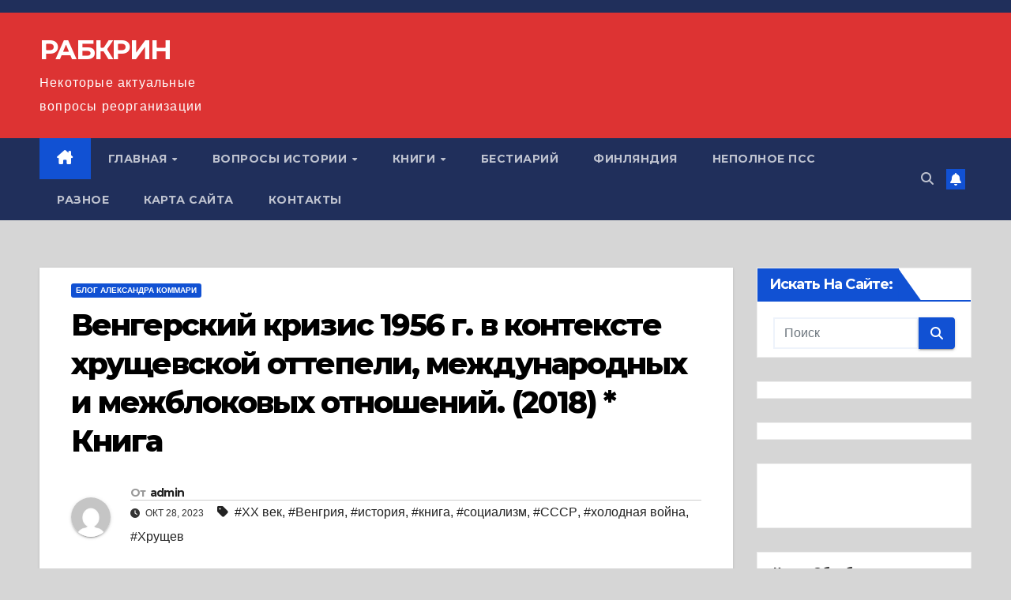

--- FILE ---
content_type: text/html; charset=UTF-8
request_url: https://rabkrin.org/vengerskij-krizis-1956-g-v-kontekste-hrushhevskoj-ottepeli-mezhdunarodnyh-i-mezhblokovyh-otnoshenij-2018-kniga/
body_size: 26561
content:
<!DOCTYPE html>
<html dir="ltr" lang="ru-RU" prefix="og: https://ogp.me/ns#">
<head>
<meta charset="UTF-8">
<meta name="viewport" content="width=device-width, initial-scale=1">
<link rel="profile" href="http://gmpg.org/xfn/11">
<title>Венгерский кризис 1956 г. в контексте хрущевской оттепели, международных и межблоковых отношений. (2018) * Книга | РАБКРИН Венгерскому кризису 1956 г. посвящены сотни работ, опубликованных в разных странах мира, в самой же Венгрии память о драматических событиях «Будапештской осени» продолжает не только активно присутствовать в историческом сознании нации, но то и дело проявляет себя в политической жизни. Наряду со статьями, подготовленными по материалам российско-венгерской конференции, состоявшейся в ноябре 2016 г., и посвященными различным аспектам венгерских событий, включая отклик на них в СССР и мире, в сборник включены ранее не публиковавшиеся документы российских архивов, свидетельства участников и очевидцев событий.</title>

		<!-- All in One SEO 4.9.3 - aioseo.com -->
	<meta name="description" content="Венгерский кризис 1956 г. в контексте хрущевской оттепели, международных и межблоковых отношений. 2018 369 стр. СКАЧАТЬ ФАЙЛ Венгерскому кризису 1956 г. посвящены сотни работ, опубликованных в разных странах мира, в самой же Венгрии память о драматических событиях «Будапештской осени» продолжает не только активно присутствовать в историческом сознании нации, но то и дело проявляет себя в Венгерскому кризису 1956 г. посвящены сотни работ, опубликованных в разных странах мира, в самой же Венгрии память о драматических событиях «Будапештской осени» продолжает не только активно присутствовать в историческом сознании нации, но то и дело проявляет себя в политической жизни. Наряду со статьями, подготовленными по материалам российско-венгерской конференции, состоявшейся в ноябре 2016 г., и посвященными различным аспектам венгерских событий, включая отклик на них в СССР и мире, в сборник включены ранее не публиковавшиеся документы российских архивов, свидетельства участников и очевидцев событий." />
	<meta name="robots" content="max-image-preview:large" />
	<meta name="author" content="admin"/>
	<meta name="keywords" content="венгрия,1956,ссср,xx век,книга,скачать,файл,pdf,восточная европа,социализм,коммунизм,история,холодная война,хрущев" />
	<link rel="canonical" href="https://rabkrin.org/vengerskij-krizis-1956-g-v-kontekste-hrushhevskoj-ottepeli-mezhdunarodnyh-i-mezhblokovyh-otnoshenij-2018-kniga/" />
	<meta name="generator" content="All in One SEO (AIOSEO) 4.9.3" />
		<meta property="og:locale" content="ru_RU" />
		<meta property="og:site_name" content="РАБКРИН" />
		<meta property="og:type" content="article" />
		<meta property="og:title" content="Венгерский кризис 1956 г. в контексте хрущевской оттепели, международных и межблоковых отношений. (2018) * Книга | РАБКРИН Венгерскому кризису 1956 г. посвящены сотни работ, опубликованных в разных странах мира, в самой же Венгрии память о драматических событиях «Будапештской осени» продолжает не только активно присутствовать в историческом сознании нации, но то и дело проявляет себя в политической жизни. Наряду со статьями, подготовленными по материалам российско-венгерской конференции, состоявшейся в ноябре 2016 г., и посвященными различным аспектам венгерских событий, включая отклик на них в СССР и мире, в сборник включены ранее не публиковавшиеся документы российских архивов, свидетельства участников и очевидцев событий." />
		<meta property="og:description" content="Венгерский кризис 1956 г. в контексте хрущевской оттепели, международных и межблоковых отношений. 2018 369 стр. СКАЧАТЬ ФАЙЛ Венгерскому кризису 1956 г. посвящены сотни работ, опубликованных в разных странах мира, в самой же Венгрии память о драматических событиях «Будапештской осени» продолжает не только активно присутствовать в историческом сознании нации, но то и дело проявляет себя в Венгерскому кризису 1956 г. посвящены сотни работ, опубликованных в разных странах мира, в самой же Венгрии память о драматических событиях «Будапештской осени» продолжает не только активно присутствовать в историческом сознании нации, но то и дело проявляет себя в политической жизни. Наряду со статьями, подготовленными по материалам российско-венгерской конференции, состоявшейся в ноябре 2016 г., и посвященными различным аспектам венгерских событий, включая отклик на них в СССР и мире, в сборник включены ранее не публиковавшиеся документы российских архивов, свидетельства участников и очевидцев событий." />
		<meta property="og:url" content="https://rabkrin.org/vengerskij-krizis-1956-g-v-kontekste-hrushhevskoj-ottepeli-mezhdunarodnyh-i-mezhblokovyh-otnoshenij-2018-kniga/" />
		<meta property="og:image" content="https://rabkrin.org/wp-content/uploads/2023/10/vengerskiy_krizis_01.jpg" />
		<meta property="og:image:secure_url" content="https://rabkrin.org/wp-content/uploads/2023/10/vengerskiy_krizis_01.jpg" />
		<meta property="og:image:width" content="300" />
		<meta property="og:image:height" content="445" />
		<meta property="article:tag" content="венгрия" />
		<meta property="article:tag" content="1956" />
		<meta property="article:tag" content="ссср" />
		<meta property="article:tag" content="xx век" />
		<meta property="article:tag" content="книга" />
		<meta property="article:tag" content="скачать" />
		<meta property="article:tag" content="файл" />
		<meta property="article:tag" content="pdf" />
		<meta property="article:tag" content="восточная европа" />
		<meta property="article:tag" content="социализм" />
		<meta property="article:tag" content="коммунизм" />
		<meta property="article:tag" content="история" />
		<meta property="article:tag" content="холодная война" />
		<meta property="article:tag" content="хрущев" />
		<meta property="article:tag" content="блог александра коммари" />
		<meta property="article:published_time" content="2023-10-28T13:51:43+00:00" />
		<meta property="article:modified_time" content="2023-10-28T13:51:43+00:00" />
		<meta name="twitter:card" content="summary" />
		<meta name="twitter:title" content="Венгерский кризис 1956 г. в контексте хрущевской оттепели, международных и межблоковых отношений. (2018) * Книга | РАБКРИН Венгерскому кризису 1956 г. посвящены сотни работ, опубликованных в разных странах мира, в самой же Венгрии память о драматических событиях «Будапештской осени» продолжает не только активно присутствовать в историческом сознании нации, но то и дело проявляет себя в политической жизни. Наряду со статьями, подготовленными по материалам российско-венгерской конференции, состоявшейся в ноябре 2016 г., и посвященными различным аспектам венгерских событий, включая отклик на них в СССР и мире, в сборник включены ранее не публиковавшиеся документы российских архивов, свидетельства участников и очевидцев событий." />
		<meta name="twitter:description" content="Венгерский кризис 1956 г. в контексте хрущевской оттепели, международных и межблоковых отношений. 2018 369 стр. СКАЧАТЬ ФАЙЛ Венгерскому кризису 1956 г. посвящены сотни работ, опубликованных в разных странах мира, в самой же Венгрии память о драматических событиях «Будапештской осени» продолжает не только активно присутствовать в историческом сознании нации, но то и дело проявляет себя в Венгерскому кризису 1956 г. посвящены сотни работ, опубликованных в разных странах мира, в самой же Венгрии память о драматических событиях «Будапештской осени» продолжает не только активно присутствовать в историческом сознании нации, но то и дело проявляет себя в политической жизни. Наряду со статьями, подготовленными по материалам российско-венгерской конференции, состоявшейся в ноябре 2016 г., и посвященными различным аспектам венгерских событий, включая отклик на них в СССР и мире, в сборник включены ранее не публиковавшиеся документы российских архивов, свидетельства участников и очевидцев событий." />
		<meta name="twitter:image" content="https://rabkrin.org/wp-content/uploads/2023/10/vengerskiy_krizis_01.jpg" />
		<script type="application/ld+json" class="aioseo-schema">
			{"@context":"https:\/\/schema.org","@graph":[{"@type":"Article","@id":"https:\/\/rabkrin.org\/vengerskij-krizis-1956-g-v-kontekste-hrushhevskoj-ottepeli-mezhdunarodnyh-i-mezhblokovyh-otnoshenij-2018-kniga\/#article","name":"\u0412\u0435\u043d\u0433\u0435\u0440\u0441\u043a\u0438\u0439 \u043a\u0440\u0438\u0437\u0438\u0441 1956 \u0433. \u0432 \u043a\u043e\u043d\u0442\u0435\u043a\u0441\u0442\u0435 \u0445\u0440\u0443\u0449\u0435\u0432\u0441\u043a\u043e\u0439 \u043e\u0442\u0442\u0435\u043f\u0435\u043b\u0438, \u043c\u0435\u0436\u0434\u0443\u043d\u0430\u0440\u043e\u0434\u043d\u044b\u0445 \u0438 \u043c\u0435\u0436\u0431\u043b\u043e\u043a\u043e\u0432\u044b\u0445 \u043e\u0442\u043d\u043e\u0448\u0435\u043d\u0438\u0439. (2018) * \u041a\u043d\u0438\u0433\u0430 | \u0420\u0410\u0411\u041a\u0420\u0418\u041d \u0412\u0435\u043d\u0433\u0435\u0440\u0441\u043a\u043e\u043c\u0443 \u043a\u0440\u0438\u0437\u0438\u0441\u0443 1956 \u0433. \u043f\u043e\u0441\u0432\u044f\u0449\u0435\u043d\u044b \u0441\u043e\u0442\u043d\u0438 \u0440\u0430\u0431\u043e\u0442, \u043e\u043f\u0443\u0431\u043b\u0438\u043a\u043e\u0432\u0430\u043d\u043d\u044b\u0445 \u0432 \u0440\u0430\u0437\u043d\u044b\u0445 \u0441\u0442\u0440\u0430\u043d\u0430\u0445 \u043c\u0438\u0440\u0430, \u0432 \u0441\u0430\u043c\u043e\u0439 \u0436\u0435 \u0412\u0435\u043d\u0433\u0440\u0438\u0438 \u043f\u0430\u043c\u044f\u0442\u044c \u043e \u0434\u0440\u0430\u043c\u0430\u0442\u0438\u0447\u0435\u0441\u043a\u0438\u0445 \u0441\u043e\u0431\u044b\u0442\u0438\u044f\u0445 \u00ab\u0411\u0443\u0434\u0430\u043f\u0435\u0448\u0442\u0441\u043a\u043e\u0439 \u043e\u0441\u0435\u043d\u0438\u00bb \u043f\u0440\u043e\u0434\u043e\u043b\u0436\u0430\u0435\u0442 \u043d\u0435 \u0442\u043e\u043b\u044c\u043a\u043e \u0430\u043a\u0442\u0438\u0432\u043d\u043e \u043f\u0440\u0438\u0441\u0443\u0442\u0441\u0442\u0432\u043e\u0432\u0430\u0442\u044c \u0432 \u0438\u0441\u0442\u043e\u0440\u0438\u0447\u0435\u0441\u043a\u043e\u043c \u0441\u043e\u0437\u043d\u0430\u043d\u0438\u0438 \u043d\u0430\u0446\u0438\u0438, \u043d\u043e \u0442\u043e \u0438 \u0434\u0435\u043b\u043e \u043f\u0440\u043e\u044f\u0432\u043b\u044f\u0435\u0442 \u0441\u0435\u0431\u044f \u0432 \u043f\u043e\u043b\u0438\u0442\u0438\u0447\u0435\u0441\u043a\u043e\u0439 \u0436\u0438\u0437\u043d\u0438. \u041d\u0430\u0440\u044f\u0434\u0443 \u0441\u043e \u0441\u0442\u0430\u0442\u044c\u044f\u043c\u0438, \u043f\u043e\u0434\u0433\u043e\u0442\u043e\u0432\u043b\u0435\u043d\u043d\u044b\u043c\u0438 \u043f\u043e \u043c\u0430\u0442\u0435\u0440\u0438\u0430\u043b\u0430\u043c \u0440\u043e\u0441\u0441\u0438\u0439\u0441\u043a\u043e-\u0432\u0435\u043d\u0433\u0435\u0440\u0441\u043a\u043e\u0439 \u043a\u043e\u043d\u0444\u0435\u0440\u0435\u043d\u0446\u0438\u0438, \u0441\u043e\u0441\u0442\u043e\u044f\u0432\u0448\u0435\u0439\u0441\u044f \u0432 \u043d\u043e\u044f\u0431\u0440\u0435 2016 \u0433., \u0438 \u043f\u043e\u0441\u0432\u044f\u0449\u0435\u043d\u043d\u044b\u043c\u0438 \u0440\u0430\u0437\u043b\u0438\u0447\u043d\u044b\u043c \u0430\u0441\u043f\u0435\u043a\u0442\u0430\u043c \u0432\u0435\u043d\u0433\u0435\u0440\u0441\u043a\u0438\u0445 \u0441\u043e\u0431\u044b\u0442\u0438\u0439, \u0432\u043a\u043b\u044e\u0447\u0430\u044f \u043e\u0442\u043a\u043b\u0438\u043a \u043d\u0430 \u043d\u0438\u0445 \u0432 \u0421\u0421\u0421\u0420 \u0438 \u043c\u0438\u0440\u0435, \u0432 \u0441\u0431\u043e\u0440\u043d\u0438\u043a \u0432\u043a\u043b\u044e\u0447\u0435\u043d\u044b \u0440\u0430\u043d\u0435\u0435 \u043d\u0435 \u043f\u0443\u0431\u043b\u0438\u043a\u043e\u0432\u0430\u0432\u0448\u0438\u0435\u0441\u044f \u0434\u043e\u043a\u0443\u043c\u0435\u043d\u0442\u044b \u0440\u043e\u0441\u0441\u0438\u0439\u0441\u043a\u0438\u0445 \u0430\u0440\u0445\u0438\u0432\u043e\u0432, \u0441\u0432\u0438\u0434\u0435\u0442\u0435\u043b\u044c\u0441\u0442\u0432\u0430 \u0443\u0447\u0430\u0441\u0442\u043d\u0438\u043a\u043e\u0432 \u0438 \u043e\u0447\u0435\u0432\u0438\u0434\u0446\u0435\u0432 \u0441\u043e\u0431\u044b\u0442\u0438\u0439.","headline":"\u0412\u0435\u043d\u0433\u0435\u0440\u0441\u043a\u0438\u0439 \u043a\u0440\u0438\u0437\u0438\u0441 1956 \u0433. \u0432 \u043a\u043e\u043d\u0442\u0435\u043a\u0441\u0442\u0435 \u0445\u0440\u0443\u0449\u0435\u0432\u0441\u043a\u043e\u0439 \u043e\u0442\u0442\u0435\u043f\u0435\u043b\u0438, \u043c\u0435\u0436\u0434\u0443\u043d\u0430\u0440\u043e\u0434\u043d\u044b\u0445 \u0438 \u043c\u0435\u0436\u0431\u043b\u043e\u043a\u043e\u0432\u044b\u0445 \u043e\u0442\u043d\u043e\u0448\u0435\u043d\u0438\u0439. (2018) * \u041a\u043d\u0438\u0433\u0430","author":{"@id":"https:\/\/rabkrin.org\/author\/admin\/#author"},"publisher":{"@id":"https:\/\/rabkrin.org\/#organization"},"image":{"@type":"ImageObject","url":"https:\/\/rabkrin.org\/wp-content\/uploads\/2023\/10\/vengerskiy_krizis_01.jpg","width":300,"height":445},"datePublished":"2023-10-28T16:51:43+03:00","dateModified":"2023-10-28T16:51:43+03:00","inLanguage":"ru-RU","mainEntityOfPage":{"@id":"https:\/\/rabkrin.org\/vengerskij-krizis-1956-g-v-kontekste-hrushhevskoj-ottepeli-mezhdunarodnyh-i-mezhblokovyh-otnoshenij-2018-kniga\/#webpage"},"isPartOf":{"@id":"https:\/\/rabkrin.org\/vengerskij-krizis-1956-g-v-kontekste-hrushhevskoj-ottepeli-mezhdunarodnyh-i-mezhblokovyh-otnoshenij-2018-kniga\/#webpage"},"articleSection":"\u0411\u041b\u041e\u0413 \u0410\u041b\u0415\u041a\u0421\u0410\u041d\u0414\u0420\u0410 \u041a\u041e\u041c\u041c\u0410\u0420\u0418, XX \u0432\u0435\u043a, \u0412\u0435\u043d\u0433\u0440\u0438\u044f, \u0438\u0441\u0442\u043e\u0440\u0438\u044f, \u043a\u043d\u0438\u0433\u0430, \u0441\u043e\u0446\u0438\u0430\u043b\u0438\u0437\u043c, \u0421\u0421\u0421\u0420, \u0445\u043e\u043b\u043e\u0434\u043d\u0430\u044f \u0432\u043e\u0439\u043d\u0430, \u0425\u0440\u0443\u0449\u0435\u0432"},{"@type":"BreadcrumbList","@id":"https:\/\/rabkrin.org\/vengerskij-krizis-1956-g-v-kontekste-hrushhevskoj-ottepeli-mezhdunarodnyh-i-mezhblokovyh-otnoshenij-2018-kniga\/#breadcrumblist","itemListElement":[{"@type":"ListItem","@id":"https:\/\/rabkrin.org#listItem","position":1,"name":"Home","item":"https:\/\/rabkrin.org","nextItem":{"@type":"ListItem","@id":"https:\/\/rabkrin.org\/category\/aleksandr-kommari\/#listItem","name":"\u0411\u041b\u041e\u0413 \u0410\u041b\u0415\u041a\u0421\u0410\u041d\u0414\u0420\u0410 \u041a\u041e\u041c\u041c\u0410\u0420\u0418"}},{"@type":"ListItem","@id":"https:\/\/rabkrin.org\/category\/aleksandr-kommari\/#listItem","position":2,"name":"\u0411\u041b\u041e\u0413 \u0410\u041b\u0415\u041a\u0421\u0410\u041d\u0414\u0420\u0410 \u041a\u041e\u041c\u041c\u0410\u0420\u0418","item":"https:\/\/rabkrin.org\/category\/aleksandr-kommari\/","nextItem":{"@type":"ListItem","@id":"https:\/\/rabkrin.org\/vengerskij-krizis-1956-g-v-kontekste-hrushhevskoj-ottepeli-mezhdunarodnyh-i-mezhblokovyh-otnoshenij-2018-kniga\/#listItem","name":"\u0412\u0435\u043d\u0433\u0435\u0440\u0441\u043a\u0438\u0439 \u043a\u0440\u0438\u0437\u0438\u0441 1956 \u0433. \u0432 \u043a\u043e\u043d\u0442\u0435\u043a\u0441\u0442\u0435 \u0445\u0440\u0443\u0449\u0435\u0432\u0441\u043a\u043e\u0439 \u043e\u0442\u0442\u0435\u043f\u0435\u043b\u0438, \u043c\u0435\u0436\u0434\u0443\u043d\u0430\u0440\u043e\u0434\u043d\u044b\u0445 \u0438 \u043c\u0435\u0436\u0431\u043b\u043e\u043a\u043e\u0432\u044b\u0445 \u043e\u0442\u043d\u043e\u0448\u0435\u043d\u0438\u0439. (2018) * \u041a\u043d\u0438\u0433\u0430"},"previousItem":{"@type":"ListItem","@id":"https:\/\/rabkrin.org#listItem","name":"Home"}},{"@type":"ListItem","@id":"https:\/\/rabkrin.org\/vengerskij-krizis-1956-g-v-kontekste-hrushhevskoj-ottepeli-mezhdunarodnyh-i-mezhblokovyh-otnoshenij-2018-kniga\/#listItem","position":3,"name":"\u0412\u0435\u043d\u0433\u0435\u0440\u0441\u043a\u0438\u0439 \u043a\u0440\u0438\u0437\u0438\u0441 1956 \u0433. \u0432 \u043a\u043e\u043d\u0442\u0435\u043a\u0441\u0442\u0435 \u0445\u0440\u0443\u0449\u0435\u0432\u0441\u043a\u043e\u0439 \u043e\u0442\u0442\u0435\u043f\u0435\u043b\u0438, \u043c\u0435\u0436\u0434\u0443\u043d\u0430\u0440\u043e\u0434\u043d\u044b\u0445 \u0438 \u043c\u0435\u0436\u0431\u043b\u043e\u043a\u043e\u0432\u044b\u0445 \u043e\u0442\u043d\u043e\u0448\u0435\u043d\u0438\u0439. (2018) * \u041a\u043d\u0438\u0433\u0430","previousItem":{"@type":"ListItem","@id":"https:\/\/rabkrin.org\/category\/aleksandr-kommari\/#listItem","name":"\u0411\u041b\u041e\u0413 \u0410\u041b\u0415\u041a\u0421\u0410\u041d\u0414\u0420\u0410 \u041a\u041e\u041c\u041c\u0410\u0420\u0418"}}]},{"@type":"Organization","@id":"https:\/\/rabkrin.org\/#organization","name":"\u0420\u0410\u0411\u041a\u0420\u0418\u041d","description":"\u041d\u0435\u043a\u043e\u0442\u043e\u0440\u044b\u0435 \u0430\u043a\u0442\u0443\u0430\u043b\u044c\u043d\u044b\u0435 \u0432\u043e\u043f\u0440\u043e\u0441\u044b \u0440\u0435\u043e\u0440\u0433\u0430\u043d\u0438\u0437\u0430\u0446\u0438\u0438","url":"https:\/\/rabkrin.org\/"},{"@type":"Person","@id":"https:\/\/rabkrin.org\/author\/admin\/#author","url":"https:\/\/rabkrin.org\/author\/admin\/","name":"admin","image":{"@type":"ImageObject","@id":"https:\/\/rabkrin.org\/vengerskij-krizis-1956-g-v-kontekste-hrushhevskoj-ottepeli-mezhdunarodnyh-i-mezhblokovyh-otnoshenij-2018-kniga\/#authorImage","url":"https:\/\/secure.gravatar.com\/avatar\/4e9f5cecd49392d0d24c8b3d2606cdd3d93b5ddc603cb1cc460e708778f208bb?s=96&d=mm&r=g","width":96,"height":96,"caption":"admin"}},{"@type":"WebPage","@id":"https:\/\/rabkrin.org\/vengerskij-krizis-1956-g-v-kontekste-hrushhevskoj-ottepeli-mezhdunarodnyh-i-mezhblokovyh-otnoshenij-2018-kniga\/#webpage","url":"https:\/\/rabkrin.org\/vengerskij-krizis-1956-g-v-kontekste-hrushhevskoj-ottepeli-mezhdunarodnyh-i-mezhblokovyh-otnoshenij-2018-kniga\/","name":"\u0412\u0435\u043d\u0433\u0435\u0440\u0441\u043a\u0438\u0439 \u043a\u0440\u0438\u0437\u0438\u0441 1956 \u0433. \u0432 \u043a\u043e\u043d\u0442\u0435\u043a\u0441\u0442\u0435 \u0445\u0440\u0443\u0449\u0435\u0432\u0441\u043a\u043e\u0439 \u043e\u0442\u0442\u0435\u043f\u0435\u043b\u0438, \u043c\u0435\u0436\u0434\u0443\u043d\u0430\u0440\u043e\u0434\u043d\u044b\u0445 \u0438 \u043c\u0435\u0436\u0431\u043b\u043e\u043a\u043e\u0432\u044b\u0445 \u043e\u0442\u043d\u043e\u0448\u0435\u043d\u0438\u0439. (2018) * \u041a\u043d\u0438\u0433\u0430 | \u0420\u0410\u0411\u041a\u0420\u0418\u041d \u0412\u0435\u043d\u0433\u0435\u0440\u0441\u043a\u043e\u043c\u0443 \u043a\u0440\u0438\u0437\u0438\u0441\u0443 1956 \u0433. \u043f\u043e\u0441\u0432\u044f\u0449\u0435\u043d\u044b \u0441\u043e\u0442\u043d\u0438 \u0440\u0430\u0431\u043e\u0442, \u043e\u043f\u0443\u0431\u043b\u0438\u043a\u043e\u0432\u0430\u043d\u043d\u044b\u0445 \u0432 \u0440\u0430\u0437\u043d\u044b\u0445 \u0441\u0442\u0440\u0430\u043d\u0430\u0445 \u043c\u0438\u0440\u0430, \u0432 \u0441\u0430\u043c\u043e\u0439 \u0436\u0435 \u0412\u0435\u043d\u0433\u0440\u0438\u0438 \u043f\u0430\u043c\u044f\u0442\u044c \u043e \u0434\u0440\u0430\u043c\u0430\u0442\u0438\u0447\u0435\u0441\u043a\u0438\u0445 \u0441\u043e\u0431\u044b\u0442\u0438\u044f\u0445 \u00ab\u0411\u0443\u0434\u0430\u043f\u0435\u0448\u0442\u0441\u043a\u043e\u0439 \u043e\u0441\u0435\u043d\u0438\u00bb \u043f\u0440\u043e\u0434\u043e\u043b\u0436\u0430\u0435\u0442 \u043d\u0435 \u0442\u043e\u043b\u044c\u043a\u043e \u0430\u043a\u0442\u0438\u0432\u043d\u043e \u043f\u0440\u0438\u0441\u0443\u0442\u0441\u0442\u0432\u043e\u0432\u0430\u0442\u044c \u0432 \u0438\u0441\u0442\u043e\u0440\u0438\u0447\u0435\u0441\u043a\u043e\u043c \u0441\u043e\u0437\u043d\u0430\u043d\u0438\u0438 \u043d\u0430\u0446\u0438\u0438, \u043d\u043e \u0442\u043e \u0438 \u0434\u0435\u043b\u043e \u043f\u0440\u043e\u044f\u0432\u043b\u044f\u0435\u0442 \u0441\u0435\u0431\u044f \u0432 \u043f\u043e\u043b\u0438\u0442\u0438\u0447\u0435\u0441\u043a\u043e\u0439 \u0436\u0438\u0437\u043d\u0438. \u041d\u0430\u0440\u044f\u0434\u0443 \u0441\u043e \u0441\u0442\u0430\u0442\u044c\u044f\u043c\u0438, \u043f\u043e\u0434\u0433\u043e\u0442\u043e\u0432\u043b\u0435\u043d\u043d\u044b\u043c\u0438 \u043f\u043e \u043c\u0430\u0442\u0435\u0440\u0438\u0430\u043b\u0430\u043c \u0440\u043e\u0441\u0441\u0438\u0439\u0441\u043a\u043e-\u0432\u0435\u043d\u0433\u0435\u0440\u0441\u043a\u043e\u0439 \u043a\u043e\u043d\u0444\u0435\u0440\u0435\u043d\u0446\u0438\u0438, \u0441\u043e\u0441\u0442\u043e\u044f\u0432\u0448\u0435\u0439\u0441\u044f \u0432 \u043d\u043e\u044f\u0431\u0440\u0435 2016 \u0433., \u0438 \u043f\u043e\u0441\u0432\u044f\u0449\u0435\u043d\u043d\u044b\u043c\u0438 \u0440\u0430\u0437\u043b\u0438\u0447\u043d\u044b\u043c \u0430\u0441\u043f\u0435\u043a\u0442\u0430\u043c \u0432\u0435\u043d\u0433\u0435\u0440\u0441\u043a\u0438\u0445 \u0441\u043e\u0431\u044b\u0442\u0438\u0439, \u0432\u043a\u043b\u044e\u0447\u0430\u044f \u043e\u0442\u043a\u043b\u0438\u043a \u043d\u0430 \u043d\u0438\u0445 \u0432 \u0421\u0421\u0421\u0420 \u0438 \u043c\u0438\u0440\u0435, \u0432 \u0441\u0431\u043e\u0440\u043d\u0438\u043a \u0432\u043a\u043b\u044e\u0447\u0435\u043d\u044b \u0440\u0430\u043d\u0435\u0435 \u043d\u0435 \u043f\u0443\u0431\u043b\u0438\u043a\u043e\u0432\u0430\u0432\u0448\u0438\u0435\u0441\u044f \u0434\u043e\u043a\u0443\u043c\u0435\u043d\u0442\u044b \u0440\u043e\u0441\u0441\u0438\u0439\u0441\u043a\u0438\u0445 \u0430\u0440\u0445\u0438\u0432\u043e\u0432, \u0441\u0432\u0438\u0434\u0435\u0442\u0435\u043b\u044c\u0441\u0442\u0432\u0430 \u0443\u0447\u0430\u0441\u0442\u043d\u0438\u043a\u043e\u0432 \u0438 \u043e\u0447\u0435\u0432\u0438\u0434\u0446\u0435\u0432 \u0441\u043e\u0431\u044b\u0442\u0438\u0439.","description":"\u0412\u0435\u043d\u0433\u0435\u0440\u0441\u043a\u0438\u0439 \u043a\u0440\u0438\u0437\u0438\u0441 1956 \u0433. \u0432 \u043a\u043e\u043d\u0442\u0435\u043a\u0441\u0442\u0435 \u0445\u0440\u0443\u0449\u0435\u0432\u0441\u043a\u043e\u0439 \u043e\u0442\u0442\u0435\u043f\u0435\u043b\u0438, \u043c\u0435\u0436\u0434\u0443\u043d\u0430\u0440\u043e\u0434\u043d\u044b\u0445 \u0438 \u043c\u0435\u0436\u0431\u043b\u043e\u043a\u043e\u0432\u044b\u0445 \u043e\u0442\u043d\u043e\u0448\u0435\u043d\u0438\u0439. 2018 369 \u0441\u0442\u0440. \u0421\u041a\u0410\u0427\u0410\u0422\u042c \u0424\u0410\u0419\u041b \u0412\u0435\u043d\u0433\u0435\u0440\u0441\u043a\u043e\u043c\u0443 \u043a\u0440\u0438\u0437\u0438\u0441\u0443 1956 \u0433. \u043f\u043e\u0441\u0432\u044f\u0449\u0435\u043d\u044b \u0441\u043e\u0442\u043d\u0438 \u0440\u0430\u0431\u043e\u0442, \u043e\u043f\u0443\u0431\u043b\u0438\u043a\u043e\u0432\u0430\u043d\u043d\u044b\u0445 \u0432 \u0440\u0430\u0437\u043d\u044b\u0445 \u0441\u0442\u0440\u0430\u043d\u0430\u0445 \u043c\u0438\u0440\u0430, \u0432 \u0441\u0430\u043c\u043e\u0439 \u0436\u0435 \u0412\u0435\u043d\u0433\u0440\u0438\u0438 \u043f\u0430\u043c\u044f\u0442\u044c \u043e \u0434\u0440\u0430\u043c\u0430\u0442\u0438\u0447\u0435\u0441\u043a\u0438\u0445 \u0441\u043e\u0431\u044b\u0442\u0438\u044f\u0445 \u00ab\u0411\u0443\u0434\u0430\u043f\u0435\u0448\u0442\u0441\u043a\u043e\u0439 \u043e\u0441\u0435\u043d\u0438\u00bb \u043f\u0440\u043e\u0434\u043e\u043b\u0436\u0430\u0435\u0442 \u043d\u0435 \u0442\u043e\u043b\u044c\u043a\u043e \u0430\u043a\u0442\u0438\u0432\u043d\u043e \u043f\u0440\u0438\u0441\u0443\u0442\u0441\u0442\u0432\u043e\u0432\u0430\u0442\u044c \u0432 \u0438\u0441\u0442\u043e\u0440\u0438\u0447\u0435\u0441\u043a\u043e\u043c \u0441\u043e\u0437\u043d\u0430\u043d\u0438\u0438 \u043d\u0430\u0446\u0438\u0438, \u043d\u043e \u0442\u043e \u0438 \u0434\u0435\u043b\u043e \u043f\u0440\u043e\u044f\u0432\u043b\u044f\u0435\u0442 \u0441\u0435\u0431\u044f \u0432 \u0412\u0435\u043d\u0433\u0435\u0440\u0441\u043a\u043e\u043c\u0443 \u043a\u0440\u0438\u0437\u0438\u0441\u0443 1956 \u0433. \u043f\u043e\u0441\u0432\u044f\u0449\u0435\u043d\u044b \u0441\u043e\u0442\u043d\u0438 \u0440\u0430\u0431\u043e\u0442, \u043e\u043f\u0443\u0431\u043b\u0438\u043a\u043e\u0432\u0430\u043d\u043d\u044b\u0445 \u0432 \u0440\u0430\u0437\u043d\u044b\u0445 \u0441\u0442\u0440\u0430\u043d\u0430\u0445 \u043c\u0438\u0440\u0430, \u0432 \u0441\u0430\u043c\u043e\u0439 \u0436\u0435 \u0412\u0435\u043d\u0433\u0440\u0438\u0438 \u043f\u0430\u043c\u044f\u0442\u044c \u043e \u0434\u0440\u0430\u043c\u0430\u0442\u0438\u0447\u0435\u0441\u043a\u0438\u0445 \u0441\u043e\u0431\u044b\u0442\u0438\u044f\u0445 \u00ab\u0411\u0443\u0434\u0430\u043f\u0435\u0448\u0442\u0441\u043a\u043e\u0439 \u043e\u0441\u0435\u043d\u0438\u00bb \u043f\u0440\u043e\u0434\u043e\u043b\u0436\u0430\u0435\u0442 \u043d\u0435 \u0442\u043e\u043b\u044c\u043a\u043e \u0430\u043a\u0442\u0438\u0432\u043d\u043e \u043f\u0440\u0438\u0441\u0443\u0442\u0441\u0442\u0432\u043e\u0432\u0430\u0442\u044c \u0432 \u0438\u0441\u0442\u043e\u0440\u0438\u0447\u0435\u0441\u043a\u043e\u043c \u0441\u043e\u0437\u043d\u0430\u043d\u0438\u0438 \u043d\u0430\u0446\u0438\u0438, \u043d\u043e \u0442\u043e \u0438 \u0434\u0435\u043b\u043e \u043f\u0440\u043e\u044f\u0432\u043b\u044f\u0435\u0442 \u0441\u0435\u0431\u044f \u0432 \u043f\u043e\u043b\u0438\u0442\u0438\u0447\u0435\u0441\u043a\u043e\u0439 \u0436\u0438\u0437\u043d\u0438. \u041d\u0430\u0440\u044f\u0434\u0443 \u0441\u043e \u0441\u0442\u0430\u0442\u044c\u044f\u043c\u0438, \u043f\u043e\u0434\u0433\u043e\u0442\u043e\u0432\u043b\u0435\u043d\u043d\u044b\u043c\u0438 \u043f\u043e \u043c\u0430\u0442\u0435\u0440\u0438\u0430\u043b\u0430\u043c \u0440\u043e\u0441\u0441\u0438\u0439\u0441\u043a\u043e-\u0432\u0435\u043d\u0433\u0435\u0440\u0441\u043a\u043e\u0439 \u043a\u043e\u043d\u0444\u0435\u0440\u0435\u043d\u0446\u0438\u0438, \u0441\u043e\u0441\u0442\u043e\u044f\u0432\u0448\u0435\u0439\u0441\u044f \u0432 \u043d\u043e\u044f\u0431\u0440\u0435 2016 \u0433., \u0438 \u043f\u043e\u0441\u0432\u044f\u0449\u0435\u043d\u043d\u044b\u043c\u0438 \u0440\u0430\u0437\u043b\u0438\u0447\u043d\u044b\u043c \u0430\u0441\u043f\u0435\u043a\u0442\u0430\u043c \u0432\u0435\u043d\u0433\u0435\u0440\u0441\u043a\u0438\u0445 \u0441\u043e\u0431\u044b\u0442\u0438\u0439, \u0432\u043a\u043b\u044e\u0447\u0430\u044f \u043e\u0442\u043a\u043b\u0438\u043a \u043d\u0430 \u043d\u0438\u0445 \u0432 \u0421\u0421\u0421\u0420 \u0438 \u043c\u0438\u0440\u0435, \u0432 \u0441\u0431\u043e\u0440\u043d\u0438\u043a \u0432\u043a\u043b\u044e\u0447\u0435\u043d\u044b \u0440\u0430\u043d\u0435\u0435 \u043d\u0435 \u043f\u0443\u0431\u043b\u0438\u043a\u043e\u0432\u0430\u0432\u0448\u0438\u0435\u0441\u044f \u0434\u043e\u043a\u0443\u043c\u0435\u043d\u0442\u044b \u0440\u043e\u0441\u0441\u0438\u0439\u0441\u043a\u0438\u0445 \u0430\u0440\u0445\u0438\u0432\u043e\u0432, \u0441\u0432\u0438\u0434\u0435\u0442\u0435\u043b\u044c\u0441\u0442\u0432\u0430 \u0443\u0447\u0430\u0441\u0442\u043d\u0438\u043a\u043e\u0432 \u0438 \u043e\u0447\u0435\u0432\u0438\u0434\u0446\u0435\u0432 \u0441\u043e\u0431\u044b\u0442\u0438\u0439.","inLanguage":"ru-RU","isPartOf":{"@id":"https:\/\/rabkrin.org\/#website"},"breadcrumb":{"@id":"https:\/\/rabkrin.org\/vengerskij-krizis-1956-g-v-kontekste-hrushhevskoj-ottepeli-mezhdunarodnyh-i-mezhblokovyh-otnoshenij-2018-kniga\/#breadcrumblist"},"author":{"@id":"https:\/\/rabkrin.org\/author\/admin\/#author"},"creator":{"@id":"https:\/\/rabkrin.org\/author\/admin\/#author"},"image":{"@type":"ImageObject","url":"https:\/\/rabkrin.org\/wp-content\/uploads\/2023\/10\/vengerskiy_krizis_01.jpg","@id":"https:\/\/rabkrin.org\/vengerskij-krizis-1956-g-v-kontekste-hrushhevskoj-ottepeli-mezhdunarodnyh-i-mezhblokovyh-otnoshenij-2018-kniga\/#mainImage","width":300,"height":445},"primaryImageOfPage":{"@id":"https:\/\/rabkrin.org\/vengerskij-krizis-1956-g-v-kontekste-hrushhevskoj-ottepeli-mezhdunarodnyh-i-mezhblokovyh-otnoshenij-2018-kniga\/#mainImage"},"datePublished":"2023-10-28T16:51:43+03:00","dateModified":"2023-10-28T16:51:43+03:00"},{"@type":"WebSite","@id":"https:\/\/rabkrin.org\/#website","url":"https:\/\/rabkrin.org\/","name":"\u0420\u0410\u0411\u041a\u0420\u0418\u041d","description":"\u041d\u0435\u043a\u043e\u0442\u043e\u0440\u044b\u0435 \u0430\u043a\u0442\u0443\u0430\u043b\u044c\u043d\u044b\u0435 \u0432\u043e\u043f\u0440\u043e\u0441\u044b \u0440\u0435\u043e\u0440\u0433\u0430\u043d\u0438\u0437\u0430\u0446\u0438\u0438","inLanguage":"ru-RU","publisher":{"@id":"https:\/\/rabkrin.org\/#organization"}}]}
		</script>
		<!-- All in One SEO -->

<link rel='dns-prefetch' href='//fonts.googleapis.com' />
<link rel="alternate" type="application/rss+xml" title="РАБКРИН &raquo; Лента" href="https://rabkrin.org/feed/" />
<link rel="alternate" type="application/rss+xml" title="РАБКРИН &raquo; Лента комментариев" href="https://rabkrin.org/comments/feed/" />
<link rel="alternate" type="application/rss+xml" title="РАБКРИН &raquo; Лента комментариев к &laquo;Венгерский кризис 1956 г. в контексте хрущевской оттепели, международных и межблоковых отношений. (2018) * Книга&raquo;" href="https://rabkrin.org/vengerskij-krizis-1956-g-v-kontekste-hrushhevskoj-ottepeli-mezhdunarodnyh-i-mezhblokovyh-otnoshenij-2018-kniga/feed/" />
<link rel="alternate" title="oEmbed (JSON)" type="application/json+oembed" href="https://rabkrin.org/wp-json/oembed/1.0/embed?url=https%3A%2F%2Frabkrin.org%2Fvengerskij-krizis-1956-g-v-kontekste-hrushhevskoj-ottepeli-mezhdunarodnyh-i-mezhblokovyh-otnoshenij-2018-kniga%2F" />
<link rel="alternate" title="oEmbed (XML)" type="text/xml+oembed" href="https://rabkrin.org/wp-json/oembed/1.0/embed?url=https%3A%2F%2Frabkrin.org%2Fvengerskij-krizis-1956-g-v-kontekste-hrushhevskoj-ottepeli-mezhdunarodnyh-i-mezhblokovyh-otnoshenij-2018-kniga%2F&#038;format=xml" />
<style id='wp-img-auto-sizes-contain-inline-css'>
img:is([sizes=auto i],[sizes^="auto," i]){contain-intrinsic-size:3000px 1500px}
/*# sourceURL=wp-img-auto-sizes-contain-inline-css */
</style>
<style id='wp-emoji-styles-inline-css'>

	img.wp-smiley, img.emoji {
		display: inline !important;
		border: none !important;
		box-shadow: none !important;
		height: 1em !important;
		width: 1em !important;
		margin: 0 0.07em !important;
		vertical-align: -0.1em !important;
		background: none !important;
		padding: 0 !important;
	}
/*# sourceURL=wp-emoji-styles-inline-css */
</style>
<style id='wp-block-library-inline-css'>
:root{--wp-block-synced-color:#7a00df;--wp-block-synced-color--rgb:122,0,223;--wp-bound-block-color:var(--wp-block-synced-color);--wp-editor-canvas-background:#ddd;--wp-admin-theme-color:#007cba;--wp-admin-theme-color--rgb:0,124,186;--wp-admin-theme-color-darker-10:#006ba1;--wp-admin-theme-color-darker-10--rgb:0,107,160.5;--wp-admin-theme-color-darker-20:#005a87;--wp-admin-theme-color-darker-20--rgb:0,90,135;--wp-admin-border-width-focus:2px}@media (min-resolution:192dpi){:root{--wp-admin-border-width-focus:1.5px}}.wp-element-button{cursor:pointer}:root .has-very-light-gray-background-color{background-color:#eee}:root .has-very-dark-gray-background-color{background-color:#313131}:root .has-very-light-gray-color{color:#eee}:root .has-very-dark-gray-color{color:#313131}:root .has-vivid-green-cyan-to-vivid-cyan-blue-gradient-background{background:linear-gradient(135deg,#00d084,#0693e3)}:root .has-purple-crush-gradient-background{background:linear-gradient(135deg,#34e2e4,#4721fb 50%,#ab1dfe)}:root .has-hazy-dawn-gradient-background{background:linear-gradient(135deg,#faaca8,#dad0ec)}:root .has-subdued-olive-gradient-background{background:linear-gradient(135deg,#fafae1,#67a671)}:root .has-atomic-cream-gradient-background{background:linear-gradient(135deg,#fdd79a,#004a59)}:root .has-nightshade-gradient-background{background:linear-gradient(135deg,#330968,#31cdcf)}:root .has-midnight-gradient-background{background:linear-gradient(135deg,#020381,#2874fc)}:root{--wp--preset--font-size--normal:16px;--wp--preset--font-size--huge:42px}.has-regular-font-size{font-size:1em}.has-larger-font-size{font-size:2.625em}.has-normal-font-size{font-size:var(--wp--preset--font-size--normal)}.has-huge-font-size{font-size:var(--wp--preset--font-size--huge)}.has-text-align-center{text-align:center}.has-text-align-left{text-align:left}.has-text-align-right{text-align:right}.has-fit-text{white-space:nowrap!important}#end-resizable-editor-section{display:none}.aligncenter{clear:both}.items-justified-left{justify-content:flex-start}.items-justified-center{justify-content:center}.items-justified-right{justify-content:flex-end}.items-justified-space-between{justify-content:space-between}.screen-reader-text{border:0;clip-path:inset(50%);height:1px;margin:-1px;overflow:hidden;padding:0;position:absolute;width:1px;word-wrap:normal!important}.screen-reader-text:focus{background-color:#ddd;clip-path:none;color:#444;display:block;font-size:1em;height:auto;left:5px;line-height:normal;padding:15px 23px 14px;text-decoration:none;top:5px;width:auto;z-index:100000}html :where(.has-border-color){border-style:solid}html :where([style*=border-top-color]){border-top-style:solid}html :where([style*=border-right-color]){border-right-style:solid}html :where([style*=border-bottom-color]){border-bottom-style:solid}html :where([style*=border-left-color]){border-left-style:solid}html :where([style*=border-width]){border-style:solid}html :where([style*=border-top-width]){border-top-style:solid}html :where([style*=border-right-width]){border-right-style:solid}html :where([style*=border-bottom-width]){border-bottom-style:solid}html :where([style*=border-left-width]){border-left-style:solid}html :where(img[class*=wp-image-]){height:auto;max-width:100%}:where(figure){margin:0 0 1em}html :where(.is-position-sticky){--wp-admin--admin-bar--position-offset:var(--wp-admin--admin-bar--height,0px)}@media screen and (max-width:600px){html :where(.is-position-sticky){--wp-admin--admin-bar--position-offset:0px}}

/*# sourceURL=wp-block-library-inline-css */
</style><style id='global-styles-inline-css'>
:root{--wp--preset--aspect-ratio--square: 1;--wp--preset--aspect-ratio--4-3: 4/3;--wp--preset--aspect-ratio--3-4: 3/4;--wp--preset--aspect-ratio--3-2: 3/2;--wp--preset--aspect-ratio--2-3: 2/3;--wp--preset--aspect-ratio--16-9: 16/9;--wp--preset--aspect-ratio--9-16: 9/16;--wp--preset--color--black: #000000;--wp--preset--color--cyan-bluish-gray: #abb8c3;--wp--preset--color--white: #ffffff;--wp--preset--color--pale-pink: #f78da7;--wp--preset--color--vivid-red: #cf2e2e;--wp--preset--color--luminous-vivid-orange: #ff6900;--wp--preset--color--luminous-vivid-amber: #fcb900;--wp--preset--color--light-green-cyan: #7bdcb5;--wp--preset--color--vivid-green-cyan: #00d084;--wp--preset--color--pale-cyan-blue: #8ed1fc;--wp--preset--color--vivid-cyan-blue: #0693e3;--wp--preset--color--vivid-purple: #9b51e0;--wp--preset--gradient--vivid-cyan-blue-to-vivid-purple: linear-gradient(135deg,rgb(6,147,227) 0%,rgb(155,81,224) 100%);--wp--preset--gradient--light-green-cyan-to-vivid-green-cyan: linear-gradient(135deg,rgb(122,220,180) 0%,rgb(0,208,130) 100%);--wp--preset--gradient--luminous-vivid-amber-to-luminous-vivid-orange: linear-gradient(135deg,rgb(252,185,0) 0%,rgb(255,105,0) 100%);--wp--preset--gradient--luminous-vivid-orange-to-vivid-red: linear-gradient(135deg,rgb(255,105,0) 0%,rgb(207,46,46) 100%);--wp--preset--gradient--very-light-gray-to-cyan-bluish-gray: linear-gradient(135deg,rgb(238,238,238) 0%,rgb(169,184,195) 100%);--wp--preset--gradient--cool-to-warm-spectrum: linear-gradient(135deg,rgb(74,234,220) 0%,rgb(151,120,209) 20%,rgb(207,42,186) 40%,rgb(238,44,130) 60%,rgb(251,105,98) 80%,rgb(254,248,76) 100%);--wp--preset--gradient--blush-light-purple: linear-gradient(135deg,rgb(255,206,236) 0%,rgb(152,150,240) 100%);--wp--preset--gradient--blush-bordeaux: linear-gradient(135deg,rgb(254,205,165) 0%,rgb(254,45,45) 50%,rgb(107,0,62) 100%);--wp--preset--gradient--luminous-dusk: linear-gradient(135deg,rgb(255,203,112) 0%,rgb(199,81,192) 50%,rgb(65,88,208) 100%);--wp--preset--gradient--pale-ocean: linear-gradient(135deg,rgb(255,245,203) 0%,rgb(182,227,212) 50%,rgb(51,167,181) 100%);--wp--preset--gradient--electric-grass: linear-gradient(135deg,rgb(202,248,128) 0%,rgb(113,206,126) 100%);--wp--preset--gradient--midnight: linear-gradient(135deg,rgb(2,3,129) 0%,rgb(40,116,252) 100%);--wp--preset--font-size--small: 13px;--wp--preset--font-size--medium: 20px;--wp--preset--font-size--large: 36px;--wp--preset--font-size--x-large: 42px;--wp--preset--spacing--20: 0.44rem;--wp--preset--spacing--30: 0.67rem;--wp--preset--spacing--40: 1rem;--wp--preset--spacing--50: 1.5rem;--wp--preset--spacing--60: 2.25rem;--wp--preset--spacing--70: 3.38rem;--wp--preset--spacing--80: 5.06rem;--wp--preset--shadow--natural: 6px 6px 9px rgba(0, 0, 0, 0.2);--wp--preset--shadow--deep: 12px 12px 50px rgba(0, 0, 0, 0.4);--wp--preset--shadow--sharp: 6px 6px 0px rgba(0, 0, 0, 0.2);--wp--preset--shadow--outlined: 6px 6px 0px -3px rgb(255, 255, 255), 6px 6px rgb(0, 0, 0);--wp--preset--shadow--crisp: 6px 6px 0px rgb(0, 0, 0);}:root :where(.is-layout-flow) > :first-child{margin-block-start: 0;}:root :where(.is-layout-flow) > :last-child{margin-block-end: 0;}:root :where(.is-layout-flow) > *{margin-block-start: 24px;margin-block-end: 0;}:root :where(.is-layout-constrained) > :first-child{margin-block-start: 0;}:root :where(.is-layout-constrained) > :last-child{margin-block-end: 0;}:root :where(.is-layout-constrained) > *{margin-block-start: 24px;margin-block-end: 0;}:root :where(.is-layout-flex){gap: 24px;}:root :where(.is-layout-grid){gap: 24px;}body .is-layout-flex{display: flex;}.is-layout-flex{flex-wrap: wrap;align-items: center;}.is-layout-flex > :is(*, div){margin: 0;}body .is-layout-grid{display: grid;}.is-layout-grid > :is(*, div){margin: 0;}.has-black-color{color: var(--wp--preset--color--black) !important;}.has-cyan-bluish-gray-color{color: var(--wp--preset--color--cyan-bluish-gray) !important;}.has-white-color{color: var(--wp--preset--color--white) !important;}.has-pale-pink-color{color: var(--wp--preset--color--pale-pink) !important;}.has-vivid-red-color{color: var(--wp--preset--color--vivid-red) !important;}.has-luminous-vivid-orange-color{color: var(--wp--preset--color--luminous-vivid-orange) !important;}.has-luminous-vivid-amber-color{color: var(--wp--preset--color--luminous-vivid-amber) !important;}.has-light-green-cyan-color{color: var(--wp--preset--color--light-green-cyan) !important;}.has-vivid-green-cyan-color{color: var(--wp--preset--color--vivid-green-cyan) !important;}.has-pale-cyan-blue-color{color: var(--wp--preset--color--pale-cyan-blue) !important;}.has-vivid-cyan-blue-color{color: var(--wp--preset--color--vivid-cyan-blue) !important;}.has-vivid-purple-color{color: var(--wp--preset--color--vivid-purple) !important;}.has-black-background-color{background-color: var(--wp--preset--color--black) !important;}.has-cyan-bluish-gray-background-color{background-color: var(--wp--preset--color--cyan-bluish-gray) !important;}.has-white-background-color{background-color: var(--wp--preset--color--white) !important;}.has-pale-pink-background-color{background-color: var(--wp--preset--color--pale-pink) !important;}.has-vivid-red-background-color{background-color: var(--wp--preset--color--vivid-red) !important;}.has-luminous-vivid-orange-background-color{background-color: var(--wp--preset--color--luminous-vivid-orange) !important;}.has-luminous-vivid-amber-background-color{background-color: var(--wp--preset--color--luminous-vivid-amber) !important;}.has-light-green-cyan-background-color{background-color: var(--wp--preset--color--light-green-cyan) !important;}.has-vivid-green-cyan-background-color{background-color: var(--wp--preset--color--vivid-green-cyan) !important;}.has-pale-cyan-blue-background-color{background-color: var(--wp--preset--color--pale-cyan-blue) !important;}.has-vivid-cyan-blue-background-color{background-color: var(--wp--preset--color--vivid-cyan-blue) !important;}.has-vivid-purple-background-color{background-color: var(--wp--preset--color--vivid-purple) !important;}.has-black-border-color{border-color: var(--wp--preset--color--black) !important;}.has-cyan-bluish-gray-border-color{border-color: var(--wp--preset--color--cyan-bluish-gray) !important;}.has-white-border-color{border-color: var(--wp--preset--color--white) !important;}.has-pale-pink-border-color{border-color: var(--wp--preset--color--pale-pink) !important;}.has-vivid-red-border-color{border-color: var(--wp--preset--color--vivid-red) !important;}.has-luminous-vivid-orange-border-color{border-color: var(--wp--preset--color--luminous-vivid-orange) !important;}.has-luminous-vivid-amber-border-color{border-color: var(--wp--preset--color--luminous-vivid-amber) !important;}.has-light-green-cyan-border-color{border-color: var(--wp--preset--color--light-green-cyan) !important;}.has-vivid-green-cyan-border-color{border-color: var(--wp--preset--color--vivid-green-cyan) !important;}.has-pale-cyan-blue-border-color{border-color: var(--wp--preset--color--pale-cyan-blue) !important;}.has-vivid-cyan-blue-border-color{border-color: var(--wp--preset--color--vivid-cyan-blue) !important;}.has-vivid-purple-border-color{border-color: var(--wp--preset--color--vivid-purple) !important;}.has-vivid-cyan-blue-to-vivid-purple-gradient-background{background: var(--wp--preset--gradient--vivid-cyan-blue-to-vivid-purple) !important;}.has-light-green-cyan-to-vivid-green-cyan-gradient-background{background: var(--wp--preset--gradient--light-green-cyan-to-vivid-green-cyan) !important;}.has-luminous-vivid-amber-to-luminous-vivid-orange-gradient-background{background: var(--wp--preset--gradient--luminous-vivid-amber-to-luminous-vivid-orange) !important;}.has-luminous-vivid-orange-to-vivid-red-gradient-background{background: var(--wp--preset--gradient--luminous-vivid-orange-to-vivid-red) !important;}.has-very-light-gray-to-cyan-bluish-gray-gradient-background{background: var(--wp--preset--gradient--very-light-gray-to-cyan-bluish-gray) !important;}.has-cool-to-warm-spectrum-gradient-background{background: var(--wp--preset--gradient--cool-to-warm-spectrum) !important;}.has-blush-light-purple-gradient-background{background: var(--wp--preset--gradient--blush-light-purple) !important;}.has-blush-bordeaux-gradient-background{background: var(--wp--preset--gradient--blush-bordeaux) !important;}.has-luminous-dusk-gradient-background{background: var(--wp--preset--gradient--luminous-dusk) !important;}.has-pale-ocean-gradient-background{background: var(--wp--preset--gradient--pale-ocean) !important;}.has-electric-grass-gradient-background{background: var(--wp--preset--gradient--electric-grass) !important;}.has-midnight-gradient-background{background: var(--wp--preset--gradient--midnight) !important;}.has-small-font-size{font-size: var(--wp--preset--font-size--small) !important;}.has-medium-font-size{font-size: var(--wp--preset--font-size--medium) !important;}.has-large-font-size{font-size: var(--wp--preset--font-size--large) !important;}.has-x-large-font-size{font-size: var(--wp--preset--font-size--x-large) !important;}
/*# sourceURL=global-styles-inline-css */
</style>

<style id='classic-theme-styles-inline-css'>
/*! This file is auto-generated */
.wp-block-button__link{color:#fff;background-color:#32373c;border-radius:9999px;box-shadow:none;text-decoration:none;padding:calc(.667em + 2px) calc(1.333em + 2px);font-size:1.125em}.wp-block-file__button{background:#32373c;color:#fff;text-decoration:none}
/*# sourceURL=/wp-includes/css/classic-themes.min.css */
</style>
<link rel='stylesheet' id='newsup-fonts-css' href='//fonts.googleapis.com/css?family=Montserrat%3A400%2C500%2C700%2C800%7CWork%2BSans%3A300%2C400%2C500%2C600%2C700%2C800%2C900%26display%3Dswap&#038;subset=latin%2Clatin-ext' media='all' />
<link rel='stylesheet' id='bootstrap-css' href='https://rabkrin.org/wp-content/themes/newsup/css/bootstrap.css?ver=6.9' media='all' />
<link rel='stylesheet' id='newsup-style-css' href='https://rabkrin.org/wp-content/themes/newsup/style.css?ver=6.9' media='all' />
<link rel='stylesheet' id='newsup-default-css' href='https://rabkrin.org/wp-content/themes/newsup/css/colors/default.css?ver=6.9' media='all' />
<link rel='stylesheet' id='font-awesome-5-all-css' href='https://rabkrin.org/wp-content/themes/newsup/css/font-awesome/css/all.min.css?ver=6.9' media='all' />
<link rel='stylesheet' id='font-awesome-4-shim-css' href='https://rabkrin.org/wp-content/themes/newsup/css/font-awesome/css/v4-shims.min.css?ver=6.9' media='all' />
<link rel='stylesheet' id='owl-carousel-css' href='https://rabkrin.org/wp-content/themes/newsup/css/owl.carousel.css?ver=6.9' media='all' />
<link rel='stylesheet' id='smartmenus-css' href='https://rabkrin.org/wp-content/themes/newsup/css/jquery.smartmenus.bootstrap.css?ver=6.9' media='all' />
<link rel='stylesheet' id='newsup-custom-css-css' href='https://rabkrin.org/wp-content/themes/newsup/inc/ansar/customize/css/customizer.css?ver=1.0' media='all' />
<link rel='stylesheet' id='wp-pagenavi-css' href='https://rabkrin.org/wp-content/plugins/wp-pagenavi/pagenavi-css.css?ver=2.70' media='all' />
<script src="https://rabkrin.org/wp-includes/js/jquery/jquery.min.js?ver=3.7.1" id="jquery-core-js"></script>
<script src="https://rabkrin.org/wp-includes/js/jquery/jquery-migrate.min.js?ver=3.4.1" id="jquery-migrate-js"></script>
<script src="https://rabkrin.org/wp-content/themes/newsup/js/navigation.js?ver=6.9" id="newsup-navigation-js"></script>
<script src="https://rabkrin.org/wp-content/themes/newsup/js/bootstrap.js?ver=6.9" id="bootstrap-js"></script>
<script src="https://rabkrin.org/wp-content/themes/newsup/js/owl.carousel.min.js?ver=6.9" id="owl-carousel-min-js"></script>
<script src="https://rabkrin.org/wp-content/themes/newsup/js/jquery.smartmenus.js?ver=6.9" id="smartmenus-js-js"></script>
<script src="https://rabkrin.org/wp-content/themes/newsup/js/jquery.smartmenus.bootstrap.js?ver=6.9" id="bootstrap-smartmenus-js-js"></script>
<script src="https://rabkrin.org/wp-content/themes/newsup/js/jquery.marquee.js?ver=6.9" id="newsup-marquee-js-js"></script>
<script src="https://rabkrin.org/wp-content/themes/newsup/js/main.js?ver=6.9" id="newsup-main-js-js"></script>
<link rel="https://api.w.org/" href="https://rabkrin.org/wp-json/" /><link rel="alternate" title="JSON" type="application/json" href="https://rabkrin.org/wp-json/wp/v2/posts/6797" /><link rel="EditURI" type="application/rsd+xml" title="RSD" href="https://rabkrin.org/xmlrpc.php?rsd" />
<meta name="generator" content="WordPress 6.9" />
<link rel='shortlink' href='https://rabkrin.org/?p=6797' />
<meta name="generator" content="Redux 4.5.10" /><link rel="pingback" href="https://rabkrin.org/xmlrpc.php"> 
<style type="text/css" id="custom-background-css">
    .wrapper { background-color: d6d6d6; }
</style>
<!-- All in one Favicon 4.8 --><link rel="shortcut icon" href="http://rabkrin.org/wp-content/uploads/2013/04/505421211.jpg" />
    <style type="text/css">
            body .site-title a,
        body .site-description {
            color: #fff;
        }

        .site-branding-text .site-title a {
                font-size: px;
            }

            @media only screen and (max-width: 640px) {
                .site-branding-text .site-title a {
                    font-size: 40px;

                }
            }

            @media only screen and (max-width: 375px) {
                .site-branding-text .site-title a {
                    font-size: 32px;

                }
            }

        </style>
    <style id="custom-background-css">
body.custom-background { background-color: #d6d6d6; }
</style>
	<link rel="icon" href="https://rabkrin.org/wp-content/uploads/2018/01/cropped-tumblr_p2wpvkChsD1qap9gno1_1280-32x32.jpg" sizes="32x32" />
<link rel="icon" href="https://rabkrin.org/wp-content/uploads/2018/01/cropped-tumblr_p2wpvkChsD1qap9gno1_1280-192x192.jpg" sizes="192x192" />
<link rel="apple-touch-icon" href="https://rabkrin.org/wp-content/uploads/2018/01/cropped-tumblr_p2wpvkChsD1qap9gno1_1280-180x180.jpg" />
<meta name="msapplication-TileImage" content="https://rabkrin.org/wp-content/uploads/2018/01/cropped-tumblr_p2wpvkChsD1qap9gno1_1280-270x270.jpg" />
	<script async src="https://pagead2.googlesyndication.com/pagead/js/adsbygoogle.js?client=ca-pub-8725256060901531"
     crossorigin="anonymous"></script>
</head>
<body class="wp-singular post-template-default single single-post postid-6797 single-format-standard custom-background wp-embed-responsive wp-theme-newsup ta-hide-date-author-in-list" >
<div id="page" class="site">
<a class="skip-link screen-reader-text" href="#content">
Перейти к содержимому</a>
  <div class="wrapper" id="custom-background-css">
    <header class="mg-headwidget">
      <!--==================== TOP BAR ====================-->
      <div class="mg-head-detail hidden-xs">
    <div class="container-fluid">
        <div class="row align-items-center">
            <div class="col-md-6 col-xs-12">
                <ul class="info-left">
                                    </ul>
            </div>
            <div class="col-md-6 col-xs-12">
                <ul class="mg-social info-right">
                                    </ul>
            </div>
        </div>
    </div>
</div>
      <div class="clearfix"></div>

      
      <div class="mg-nav-widget-area-back" style='background-image: url("https://rabkrin.org/wp-content/uploads/cropped-ussr-sssr-kommunizm.jpg" );'>
                <div class="overlay">
          <div class="inner"  style="background-color:#dd3333;" > 
              <div class="container-fluid">
                  <div class="mg-nav-widget-area">
                    <div class="row align-items-center">
                      <div class="col-md-3 text-center-xs">
                        <div class="navbar-header">
                          <div class="site-logo">
                                                      </div>
                          <div class="site-branding-text ">
                                                            <p class="site-title"> <a href="https://rabkrin.org/" rel="home">РАБКРИН</a></p>
                                                            <p class="site-description">Некоторые актуальные вопросы реорганизации</p>
                          </div>    
                        </div>
                      </div>
                                          </div>
                  </div>
              </div>
          </div>
        </div>
      </div>
    <div class="mg-menu-full">
      <nav class="navbar navbar-expand-lg navbar-wp">
        <div class="container-fluid">
          <!-- Right nav -->
          <div class="m-header align-items-center">
                            <a class="mobilehomebtn" href="https://rabkrin.org"><span class="fa-solid fa-house-chimney"></span></a>
              <!-- navbar-toggle -->
              <button class="navbar-toggler mx-auto" type="button" data-toggle="collapse" data-target="#navbar-wp" aria-controls="navbarSupportedContent" aria-expanded="false" aria-label="Переключить навигацию">
                <span class="burger">
                  <span class="burger-line"></span>
                  <span class="burger-line"></span>
                  <span class="burger-line"></span>
                </span>
              </button>
              <!-- /navbar-toggle -->
                          <div class="dropdown show mg-search-box pr-2">
                <a class="dropdown-toggle msearch ml-auto" href="#" role="button" id="dropdownMenuLink" data-toggle="dropdown" aria-haspopup="true" aria-expanded="false">
                <i class="fas fa-search"></i>
                </a> 
                <div class="dropdown-menu searchinner" aria-labelledby="dropdownMenuLink">
                    <form role="search" method="get" id="searchform" action="https://rabkrin.org/">
  <div class="input-group">
    <input type="search" class="form-control" placeholder="Поиск" value="" name="s" />
    <span class="input-group-btn btn-default">
    <button type="submit" class="btn"> <i class="fas fa-search"></i> </button>
    </span> </div>
</form>                </div>
            </div>
                  <a href="#" target="_blank" class="btn-bell btn-theme mx-2"><i class="fa fa-bell"></i></a>
                      
          </div>
          <!-- /Right nav --> 
          <div class="collapse navbar-collapse" id="navbar-wp">
            <div class="d-md-block">
              <ul id="menu-top" class="nav navbar-nav mr-auto "><li class="active home"><a class="homebtn" href="https://rabkrin.org"><span class='fa-solid fa-house-chimney'></span></a></li><li id="menu-item-6312" class="menu-item menu-item-type-post_type menu-item-object-page menu-item-home menu-item-has-children menu-item-6312 dropdown"><a class="nav-link" title="Главная" href="https://rabkrin.org/" data-toggle="dropdown" class="dropdown-toggle">Главная </a>
<ul role="menu" class=" dropdown-menu">
	<li id="menu-item-2127" class="menu-item menu-item-type-post_type menu-item-object-page menu-item-2127"><a class="dropdown-item" title="Блог" href="https://rabkrin.org/home-page/blog/">Блог</a></li>
</ul>
</li>
<li id="menu-item-7028" class="menu-item menu-item-type-post_type menu-item-object-page menu-item-has-children menu-item-7028 dropdown"><a class="nav-link" title="Вопросы истории" href="https://rabkrin.org/voprosy-istorii/" data-toggle="dropdown" class="dropdown-toggle">Вопросы истории </a>
<ul role="menu" class=" dropdown-menu">
	<li id="menu-item-7021" class="menu-item menu-item-type-post_type menu-item-object-page menu-item-7021"><a class="dropdown-item" title="История коммунизма" href="https://rabkrin.org/istoriya/istoriya-kommunizma/">История коммунизма</a></li>
	<li id="menu-item-2133" class="menu-item menu-item-type-post_type menu-item-object-page menu-item-2133"><a class="dropdown-item" title="История Партии" href="https://rabkrin.org/istoriya/istorija_partii/">История Партии</a></li>
	<li id="menu-item-7025" class="menu-item menu-item-type-post_type menu-item-object-page menu-item-7025"><a class="dropdown-item" title="История. Разное." href="https://rabkrin.org/istoriya/istoriya_raznoje/">История. Разное.</a></li>
	<li id="menu-item-7020" class="menu-item menu-item-type-post_type menu-item-object-page menu-item-7020"><a class="dropdown-item" title="Музей СССР" href="https://rabkrin.org/istoriya/muzey-sssr/">Музей СССР</a></li>
</ul>
</li>
<li id="menu-item-2136" class="menu-item menu-item-type-post_type menu-item-object-page menu-item-has-children menu-item-2136 dropdown"><a class="nav-link" title="Книги" href="https://rabkrin.org/knigi/" data-toggle="dropdown" class="dropdown-toggle">Книги </a>
<ul role="menu" class=" dropdown-menu">
	<li id="menu-item-2135" class="menu-item menu-item-type-post_type menu-item-object-page menu-item-2135"><a class="dropdown-item" title="Вопросы теории" href="https://rabkrin.org/voprosy-teorii/">Вопросы теории</a></li>
	<li id="menu-item-2137" class="menu-item menu-item-type-post_type menu-item-object-page menu-item-2137"><a class="dropdown-item" title="Хочу все знать" href="https://rabkrin.org/knigi/hochu-vse-znat/">Хочу все знать</a></li>
	<li id="menu-item-3800" class="menu-item menu-item-type-post_type menu-item-object-page menu-item-3800"><a class="dropdown-item" title="Черная книга капитализма" href="https://rabkrin.org/knigi/chernaya-kniga-kapitalizma/">Черная книга капитализма</a></li>
</ul>
</li>
<li id="menu-item-2129" class="menu-item menu-item-type-post_type menu-item-object-page menu-item-2129"><a class="nav-link" title="Бестиарий" href="https://rabkrin.org/bestiarij/">Бестиарий</a></li>
<li id="menu-item-2132" class="menu-item menu-item-type-post_type menu-item-object-page menu-item-2132"><a class="nav-link" title="Финляндия" href="https://rabkrin.org/home-page/suomi/">Финляндия</a></li>
<li id="menu-item-2134" class="menu-item menu-item-type-post_type menu-item-object-page menu-item-2134"><a class="nav-link" title="Неполное ПСС" href="https://rabkrin.org/nepolnoe-pss/">Неполное ПСС</a></li>
<li id="menu-item-2128" class="menu-item menu-item-type-post_type menu-item-object-page menu-item-2128"><a class="nav-link" title="Разное" href="https://rabkrin.org/home-page/raznoe/">Разное</a></li>
<li id="menu-item-2130" class="menu-item menu-item-type-post_type menu-item-object-page menu-item-2130"><a class="nav-link" title="Карта сайта" href="https://rabkrin.org/karta-sayta/">Карта сайта</a></li>
<li id="menu-item-2125" class="menu-item menu-item-type-post_type menu-item-object-page menu-item-2125"><a class="nav-link" title="Контакты" href="https://rabkrin.org/pomoch/">Контакты</a></li>
</ul>            </div>      
          </div>
          <!-- Right nav -->
          <div class="desk-header d-lg-flex pl-3 ml-auto my-2 my-lg-0 position-relative align-items-center">
                        <div class="dropdown show mg-search-box pr-2">
                <a class="dropdown-toggle msearch ml-auto" href="#" role="button" id="dropdownMenuLink" data-toggle="dropdown" aria-haspopup="true" aria-expanded="false">
                <i class="fas fa-search"></i>
                </a> 
                <div class="dropdown-menu searchinner" aria-labelledby="dropdownMenuLink">
                    <form role="search" method="get" id="searchform" action="https://rabkrin.org/">
  <div class="input-group">
    <input type="search" class="form-control" placeholder="Поиск" value="" name="s" />
    <span class="input-group-btn btn-default">
    <button type="submit" class="btn"> <i class="fas fa-search"></i> </button>
    </span> </div>
</form>                </div>
            </div>
                  <a href="#" target="_blank" class="btn-bell btn-theme mx-2"><i class="fa fa-bell"></i></a>
                  </div>
          <!-- /Right nav -->
      </div>
      </nav> <!-- /Navigation -->
    </div>
</header>
<div class="clearfix"></div> <!-- =========================
     Page Content Section      
============================== -->
<main id="content" class="single-class content">
  <!--container-->
    <div class="container-fluid">
      <!--row-->
        <div class="row">
                  <div class="col-lg-9 col-md-8">
                                <div class="mg-blog-post-box"> 
                    <div class="mg-header">
                        <div class="mg-blog-category"><a class="newsup-categories category-color-1" href="https://rabkrin.org/category/aleksandr-kommari/" alt="Посмотреть все записи в БЛОГ АЛЕКСАНДРА КОММАРИ"> 
                                 БЛОГ АЛЕКСАНДРА КОММАРИ
                             </a></div>                        <h1 class="title single"> <a title="Постоянная ссылка на:Венгерский кризис 1956 г. в контексте хрущевской оттепели, международных и межблоковых отношений. (2018) * Книга">
                            Венгерский кризис 1956 г. в контексте хрущевской оттепели, международных и межблоковых отношений. (2018) * Книга</a>
                        </h1>
                                                <div class="media mg-info-author-block"> 
                                                        <a class="mg-author-pic" href="https://rabkrin.org/author/admin/"> <img alt='' src='https://secure.gravatar.com/avatar/4e9f5cecd49392d0d24c8b3d2606cdd3d93b5ddc603cb1cc460e708778f208bb?s=150&#038;d=mm&#038;r=g' srcset='https://secure.gravatar.com/avatar/4e9f5cecd49392d0d24c8b3d2606cdd3d93b5ddc603cb1cc460e708778f208bb?s=300&#038;d=mm&#038;r=g 2x' class='avatar avatar-150 photo' height='150' width='150' decoding='async'/> </a>
                                                        <div class="media-body">
                                                            <h4 class="media-heading"><span>От</span><a href="https://rabkrin.org/author/admin/">admin</a></h4>
                                                            <span class="mg-blog-date"><i class="fas fa-clock"></i> 
                                    Окт 28, 2023                                </span>
                                                                <span class="newsup-tags"><i class="fas fa-tag"></i>
                                     <a href="https://rabkrin.org/tag/xx-vek/">#XX век</a>,  <a href="https://rabkrin.org/tag/vengriya/">#Венгрия</a>,  <a href="https://rabkrin.org/tag/istoriya/">#история</a>,  <a href="https://rabkrin.org/tag/kniga/">#книга</a>,  <a href="https://rabkrin.org/tag/soczializm/">#социализм</a>,  <a href="https://rabkrin.org/tag/sssr/">#СССР</a>,  <a href="https://rabkrin.org/tag/holodnaya-voyna/">#холодная война</a>, <a href="https://rabkrin.org/tag/hrushhev/">#Хрущев</a>                                    </span>
                                                            </div>
                        </div>
                                            </div>
                                        <article class="page-content-single small single">
                        <p><a href="https://rabkrin.org/wp-content/uploads/2023/10/vengerskiy_krizis_01.jpg"><img fetchpriority="high" decoding="async" class="aligncenter size-full wp-image-6798" src="https://rabkrin.org/wp-content/uploads/2023/10/vengerskiy_krizis_01.jpg" alt="" width="300" height="445" srcset="https://rabkrin.org/wp-content/uploads/2023/10/vengerskiy_krizis_01.jpg 300w, https://rabkrin.org/wp-content/uploads/2023/10/vengerskiy_krizis_01-202x300.jpg 202w, https://rabkrin.org/wp-content/uploads/2023/10/vengerskiy_krizis_01-135x200.jpg 135w" sizes="(max-width: 300px) 100vw, 300px" /></a></p>
<h3><strong>Венгерский кризис 1956 г. в контексте хрущевской оттепели, международных и межблоковых отношений.</strong></h3>
<p>2018</p>
<p>369 стр.</p>
<p><a href="https://drive.google.com/file/d/1KbEs4HxJoGiz6twpHRRtz3UoO5Aj9MPC/view?usp=drive_link"><strong>СКАЧАТЬ ФАЙЛ</strong></a></p>
<p><em>Венгерскому кризису 1956 г. посвящены сотни работ, опубликованных в разных странах мира, в самой же Венгрии память о драматических событиях «Будапештской осени» продолжает не только активно присутствовать в историческом сознании нации, но то и дело проявляет себя в политической жизни. Наряду со статьями, подготовленными по материалам российско-венгерской конференции, состоявшейся в ноябре 2016 г., и посвященными различным аспектам венгерских событий, включая отклик на них в СССР и мире, в сборник включены ранее не публиковавшиеся документы российских архивов, свидетельства участников и очевидцев событий.</em></p>
<p>Файл pdf (с OCR).</p>
<p>Размер файла 1,6 мегабайт.</p>
        <script>
        function pinIt() {
        var e = document.createElement('script');
        e.setAttribute('type','text/javascript');
        e.setAttribute('charset','UTF-8');
        e.setAttribute('src','https://assets.pinterest.com/js/pinmarklet.js?r='+Math.random()*99999999);
        document.body.appendChild(e);
        }
        </script>
        <div class="post-share">
            <div class="post-share-icons cf">
                <a href="https://www.facebook.com/sharer.php?u=https%3A%2F%2Frabkrin.org%2Fvengerskij-krizis-1956-g-v-kontekste-hrushhevskoj-ottepeli-mezhdunarodnyh-i-mezhblokovyh-otnoshenij-2018-kniga%2F" class="link facebook" target="_blank" >
                    <i class="fab fa-facebook"></i>
                </a>
                <a href="http://twitter.com/share?url=https%3A%2F%2Frabkrin.org%2Fvengerskij-krizis-1956-g-v-kontekste-hrushhevskoj-ottepeli-mezhdunarodnyh-i-mezhblokovyh-otnoshenij-2018-kniga%2F&#038;text=%D0%92%D0%B5%D0%BD%D0%B3%D0%B5%D1%80%D1%81%D0%BA%D0%B8%D0%B9%20%D0%BA%D1%80%D0%B8%D0%B7%D0%B8%D1%81%201956%20%D0%B3.%20%D0%B2%20%D0%BA%D0%BE%D0%BD%D1%82%D0%B5%D0%BA%D1%81%D1%82%D0%B5%20%D1%85%D1%80%D1%83%D1%89%D0%B5%D0%B2%D1%81%D0%BA%D0%BE%D0%B9%20%D0%BE%D1%82%D1%82%D0%B5%D0%BF%D0%B5%D0%BB%D0%B8%2C%20%D0%BC%D0%B5%D0%B6%D0%B4%D1%83%D0%BD%D0%B0%D1%80%D0%BE%D0%B4%D0%BD%D1%8B%D1%85%20%D0%B8%20%D0%BC%D0%B5%D0%B6%D0%B1%D0%BB%D0%BE%D0%BA%D0%BE%D0%B2%D1%8B%D1%85%20%D0%BE%D1%82%D0%BD%D0%BE%D1%88%D0%B5%D0%BD%D0%B8%D0%B9.%20%282018%29%20%2A%20%D0%9A%D0%BD%D0%B8%D0%B3%D0%B0" class="link x-twitter" target="_blank">
                    <i class="fa-brands fa-x-twitter"></i>
                </a>
                <a href="mailto:?subject=Венгерский%20кризис%201956%20г.%20в%20контексте%20хрущевской%20оттепели,%20международных%20и%20межблоковых%20отношений.%20(2018)%20*%20Книга&#038;body=https%3A%2F%2Frabkrin.org%2Fvengerskij-krizis-1956-g-v-kontekste-hrushhevskoj-ottepeli-mezhdunarodnyh-i-mezhblokovyh-otnoshenij-2018-kniga%2F" class="link email" target="_blank" >
                    <i class="fas fa-envelope"></i>
                </a>
                <a href="https://www.linkedin.com/sharing/share-offsite/?url=https%3A%2F%2Frabkrin.org%2Fvengerskij-krizis-1956-g-v-kontekste-hrushhevskoj-ottepeli-mezhdunarodnyh-i-mezhblokovyh-otnoshenij-2018-kniga%2F&#038;title=%D0%92%D0%B5%D0%BD%D0%B3%D0%B5%D1%80%D1%81%D0%BA%D0%B8%D0%B9%20%D0%BA%D1%80%D0%B8%D0%B7%D0%B8%D1%81%201956%20%D0%B3.%20%D0%B2%20%D0%BA%D0%BE%D0%BD%D1%82%D0%B5%D0%BA%D1%81%D1%82%D0%B5%20%D1%85%D1%80%D1%83%D1%89%D0%B5%D0%B2%D1%81%D0%BA%D0%BE%D0%B9%20%D0%BE%D1%82%D1%82%D0%B5%D0%BF%D0%B5%D0%BB%D0%B8%2C%20%D0%BC%D0%B5%D0%B6%D0%B4%D1%83%D0%BD%D0%B0%D1%80%D0%BE%D0%B4%D0%BD%D1%8B%D1%85%20%D0%B8%20%D0%BC%D0%B5%D0%B6%D0%B1%D0%BB%D0%BE%D0%BA%D0%BE%D0%B2%D1%8B%D1%85%20%D0%BE%D1%82%D0%BD%D0%BE%D1%88%D0%B5%D0%BD%D0%B8%D0%B9.%20%282018%29%20%2A%20%D0%9A%D0%BD%D0%B8%D0%B3%D0%B0" class="link linkedin" target="_blank" >
                    <i class="fab fa-linkedin"></i>
                </a>
                <a href="https://telegram.me/share/url?url=https%3A%2F%2Frabkrin.org%2Fvengerskij-krizis-1956-g-v-kontekste-hrushhevskoj-ottepeli-mezhdunarodnyh-i-mezhblokovyh-otnoshenij-2018-kniga%2F&#038;text&#038;title=%D0%92%D0%B5%D0%BD%D0%B3%D0%B5%D1%80%D1%81%D0%BA%D0%B8%D0%B9%20%D0%BA%D1%80%D0%B8%D0%B7%D0%B8%D1%81%201956%20%D0%B3.%20%D0%B2%20%D0%BA%D0%BE%D0%BD%D1%82%D0%B5%D0%BA%D1%81%D1%82%D0%B5%20%D1%85%D1%80%D1%83%D1%89%D0%B5%D0%B2%D1%81%D0%BA%D0%BE%D0%B9%20%D0%BE%D1%82%D1%82%D0%B5%D0%BF%D0%B5%D0%BB%D0%B8%2C%20%D0%BC%D0%B5%D0%B6%D0%B4%D1%83%D0%BD%D0%B0%D1%80%D0%BE%D0%B4%D0%BD%D1%8B%D1%85%20%D0%B8%20%D0%BC%D0%B5%D0%B6%D0%B1%D0%BB%D0%BE%D0%BA%D0%BE%D0%B2%D1%8B%D1%85%20%D0%BE%D1%82%D0%BD%D0%BE%D1%88%D0%B5%D0%BD%D0%B8%D0%B9.%20%282018%29%20%2A%20%D0%9A%D0%BD%D0%B8%D0%B3%D0%B0" class="link telegram" target="_blank" >
                    <i class="fab fa-telegram"></i>
                </a>
                <a href="javascript:pinIt();" class="link pinterest">
                    <i class="fab fa-pinterest"></i>
                </a>
                <a class="print-r" href="javascript:window.print()">
                    <i class="fas fa-print"></i>
                </a>  
            </div>
        </div>
                            <div class="clearfix mb-3"></div>
                        
	<nav class="navigation post-navigation" aria-label="Записи">
		<h2 class="screen-reader-text">Навигация по записям</h2>
		<div class="nav-links"><div class="nav-previous"><a href="https://rabkrin.org/kapustin-boris-rassuzhdeniya-o-koncze-revolyuczii-2019-kniga/" rel="prev">Капустин Борис * Рассуждения о &#8220;конце революции&#8221; (2019) * Книга <div class="fa fa-angle-double-right"></div><span></span></a></div><div class="nav-next"><a href="https://rabkrin.org/vostochnaya-evropa-v-dokumentah-rossijskih-arhivov-1944-1953-1997-1998-knigi/" rel="next"><div class="fa fa-angle-double-left"></div><span></span> Восточная Европа в документах российских архивов. 1944-1953. (1997, 1998) * Книги</a></div></div>
	</nav>                                          </article>
                </div>
                        <div class="media mg-info-author-block">
            <a class="mg-author-pic" href="https://rabkrin.org/author/admin/"><img alt='' src='https://secure.gravatar.com/avatar/4e9f5cecd49392d0d24c8b3d2606cdd3d93b5ddc603cb1cc460e708778f208bb?s=150&#038;d=mm&#038;r=g' srcset='https://secure.gravatar.com/avatar/4e9f5cecd49392d0d24c8b3d2606cdd3d93b5ddc603cb1cc460e708778f208bb?s=300&#038;d=mm&#038;r=g 2x' class='avatar avatar-150 photo' height='150' width='150' loading='lazy' decoding='async'/></a>
                <div class="media-body">
                  <h4 class="media-heading">От <a href ="https://rabkrin.org/author/admin/">admin</a></h4>
                  <p></p>
                </div>
            </div>
                <div class="mg-featured-slider p-3 mb-4">
            <!--Start mg-realated-slider -->
            <!-- mg-sec-title -->
            <div class="mg-sec-title">
                <h4>Похожая запись</h4>
            </div>
            <!-- // mg-sec-title -->
            <div class="row">
                <!-- featured_post -->
                                    <!-- blog -->
                    <div class="col-md-4">
                        <div class="mg-blog-post-3 minh back-img mb-md-0 mb-2" 
                                                style="background-image: url('https://rabkrin.org/wp-content/uploads/2021/07/raspadsssr.jpg');" >
                            <div class="mg-blog-inner">
                                <div class="mg-blog-category"><a class="newsup-categories category-color-1" href="https://rabkrin.org/category/aleksandr-kommari/" alt="Посмотреть все записи в БЛОГ АЛЕКСАНДРА КОММАРИ"> 
                                 БЛОГ АЛЕКСАНДРА КОММАРИ
                             </a></div>                                <h4 class="title"> <a href="https://rabkrin.org/gorbachev-m-s-sobranie-sochinenij-tom-30-2022-kniga/" title="Permalink to: Горбачев М.С. * Собрание сочинений. Том 30. (2022) * Книга">
                                  Горбачев М.С. * Собрание сочинений. Том 30. (2022) * Книга</a>
                                 </h4>
                                <div class="mg-blog-meta"> 
                                                                        <span class="mg-blog-date">
                                        <i class="fas fa-clock"></i>
                                        Сен 5, 2025                                    </span>
                                            <a class="auth" href="https://rabkrin.org/author/admin/">
            <i class="fas fa-user-circle"></i>admin        </a>
     
                                </div>   
                            </div>
                        </div>
                    </div>
                    <!-- blog -->
                                        <!-- blog -->
                    <div class="col-md-4">
                        <div class="mg-blog-post-3 minh back-img mb-md-0 mb-2" 
                                                style="background-image: url('https://rabkrin.org/wp-content/uploads/komint.jpg');" >
                            <div class="mg-blog-inner">
                                <div class="mg-blog-category"><a class="newsup-categories category-color-1" href="https://rabkrin.org/category/aleksandr-kommari/" alt="Посмотреть все записи в БЛОГ АЛЕКСАНДРА КОММАРИ"> 
                                 БЛОГ АЛЕКСАНДРА КОММАРИ
                             </a></div>                                <h4 class="title"> <a href="https://rabkrin.org/istoriya-kommunisticheskogo-internaczionala-1919-1943-dokumentalnye-ocherki-2002-kniga/" title="Permalink to: История Коммунистического Интернационала 1919-1943. Документальные очерки. (2002) * Книга">
                                  История Коммунистического Интернационала 1919-1943. Документальные очерки. (2002) * Книга</a>
                                 </h4>
                                <div class="mg-blog-meta"> 
                                                                        <span class="mg-blog-date">
                                        <i class="fas fa-clock"></i>
                                        Авг 9, 2025                                    </span>
                                            <a class="auth" href="https://rabkrin.org/author/admin/">
            <i class="fas fa-user-circle"></i>admin        </a>
     
                                </div>   
                            </div>
                        </div>
                    </div>
                    <!-- blog -->
                                        <!-- blog -->
                    <div class="col-md-4">
                        <div class="mg-blog-post-3 minh back-img mb-md-0 mb-2" 
                                                style="background-image: url('https://rabkrin.org/wp-content/uploads/2018/01/1001090649.jpg');" >
                            <div class="mg-blog-inner">
                                <div class="mg-blog-category"><a class="newsup-categories category-color-1" href="https://rabkrin.org/category/aleksandr-kommari/" alt="Посмотреть все записи в БЛОГ АЛЕКСАНДРА КОММАРИ"> 
                                 БЛОГ АЛЕКСАНДРА КОММАРИ
                             </a></div>                                <h4 class="title"> <a href="https://rabkrin.org/tetradi-verhne-uralskogo-politicheskogo-izolyatora-1932-1933-2022-kniga/" title="Permalink to: Тетради Верхне-Уральского политического изолятора 1932-1933 (2022) * Книга">
                                  Тетради Верхне-Уральского политического изолятора 1932-1933 (2022) * Книга</a>
                                 </h4>
                                <div class="mg-blog-meta"> 
                                                                        <span class="mg-blog-date">
                                        <i class="fas fa-clock"></i>
                                        Июл 19, 2025                                    </span>
                                            <a class="auth" href="https://rabkrin.org/author/admin/">
            <i class="fas fa-user-circle"></i>admin        </a>
     
                                </div>   
                            </div>
                        </div>
                    </div>
                    <!-- blog -->
                                </div> 
        </div>
        <!--End mg-realated-slider -->
        <div id="comments" class="comments-area mg-card-box padding-20 mb-md-0 mb-4">

		<div id="respond" class="comment-respond">
		<h3 id="reply-title" class="comment-reply-title">Добавить комментарий <small><a rel="nofollow" id="cancel-comment-reply-link" href="/vengerskij-krizis-1956-g-v-kontekste-hrushhevskoj-ottepeli-mezhdunarodnyh-i-mezhblokovyh-otnoshenij-2018-kniga/#respond" style="display:none;">Отменить ответ</a></small></h3><form action="https://rabkrin.org/wp-comments-post.php" method="post" id="commentform" class="comment-form"><p class="comment-notes"><span id="email-notes">Ваш адрес email не будет опубликован.</span> <span class="required-field-message">Обязательные поля помечены <span class="required">*</span></span></p><p class="comment-form-comment"><label for="comment">Комментарий <span class="required">*</span></label> <textarea id="comment" name="comment" cols="45" rows="8" maxlength="65525" required></textarea></p><p class="comment-form-author"><label for="author">Имя <span class="required">*</span></label> <input id="author" name="author" type="text" value="" size="30" maxlength="245" autocomplete="name" required /></p>
<p class="comment-form-email"><label for="email">Email <span class="required">*</span></label> <input id="email" name="email" type="email" value="" size="30" maxlength="100" aria-describedby="email-notes" autocomplete="email" required /></p>
<p class="comment-form-url"><label for="url">Сайт</label> <input id="url" name="url" type="url" value="" size="30" maxlength="200" autocomplete="url" /></p>
<p class="form-submit"><input name="submit" type="submit" id="submit" class="submit" value="Отправить комментарий" /> <input type='hidden' name='comment_post_ID' value='6797' id='comment_post_ID' />
<input type='hidden' name='comment_parent' id='comment_parent' value='0' />
</p><p style="display: none;"><input type="hidden" id="akismet_comment_nonce" name="akismet_comment_nonce" value="9ba291b8c0" /></p><p style="display: none !important;" class="akismet-fields-container" data-prefix="ak_"><label>&#916;<textarea name="ak_hp_textarea" cols="45" rows="8" maxlength="100"></textarea></label><input type="hidden" id="ak_js_1" name="ak_js" value="231"/><script>document.getElementById( "ak_js_1" ).setAttribute( "value", ( new Date() ).getTime() );</script></p></form>	</div><!-- #respond -->
	</div><!-- #comments -->        </div>
        <aside class="col-lg-3 col-md-4 sidebar-sticky">
                
<aside id="secondary" class="widget-area" role="complementary">
	<div id="sidebar-right" class="mg-sidebar">
		<div id="search-2" class="mg-widget widget_search"><div class="mg-wid-title"><h6 class="wtitle">Искать на сайте:</h6></div><form role="search" method="get" id="searchform" action="https://rabkrin.org/">
  <div class="input-group">
    <input type="search" class="form-control" placeholder="Поиск" value="" name="s" />
    <span class="input-group-btn btn-default">
    <button type="submit" class="btn"> <i class="fas fa-search"></i> </button>
    </span> </div>
</form></div><div id="block-15" class="mg-widget widget_block"><script 
  src="https://www.paypal.com/sdk/js?client-id=BAAUz6LuOgNfRR5GVDLG-4RI_hBumMTAhpaM9-NIh4FY-g7-ees2OHoY1S2lRe8Z7Az7sXvK32nWu5bohY&components=hosted-buttons&disable-funding=venmo&currency=EUR">
</script></div><div id="block-16" class="mg-widget widget_block"><div id="paypal-container-DGZ6HKM94WNR4"></div>
<script>
  paypal.HostedButtons({
    hostedButtonId: "DGZ6HKM94WNR4",
  }).render("#paypal-container-DGZ6HKM94WNR4")
</script></div><div id="block-2" class="mg-widget widget_block"><iframe loading="lazy" src="https://yoomoney.ru/quickpay/fundraise/button?billNumber=1691T2CBKMG.241102&" width="330" height="50" frameborder="0" allowtransparency="true" scrolling="no"></iframe>​</div><div id="block-17" class="mg-widget widget_block"><div>
  <strong>Карта Сбербанка:</strong>
  <p>5469 5500 5869 0907</p>
  <p>(для Светланы Васильевны Н.)</p>
</div>
</div><div id="categories-2" class="mg-widget widget_categories"><div class="mg-wid-title"><h6 class="wtitle">Рубрики</h6></div>
			<ul>
					<li class="cat-item cat-item-113"><a href="https://rabkrin.org/category/1917/">1917</a>
</li>
	<li class="cat-item cat-item-45"><a href="https://rabkrin.org/category/bestiarij/">Бестиарий</a>
</li>
	<li class="cat-item cat-item-2"><a href="https://rabkrin.org/category/aleksandr-kommari/">БЛОГ АЛЕКСАНДРА КОММАРИ</a>
</li>
	<li class="cat-item cat-item-18"><a href="https://rabkrin.org/category/istorija/">Вопросы истории</a>
</li>
	<li class="cat-item cat-item-13"><a href="https://rabkrin.org/category/voprosy-teorii/">Вопросы теории</a>
</li>
	<li class="cat-item cat-item-114"><a href="https://rabkrin.org/category/istoriya-kommunizma/">История коммунизма</a>
</li>
	<li class="cat-item cat-item-86"><a href="https://rabkrin.org/category/istorija_partii/">История Партии</a>
</li>
	<li class="cat-item cat-item-108"><a href="https://rabkrin.org/category/istoriya-sssr/">История СССР</a>
</li>
	<li class="cat-item cat-item-3"><a href="https://rabkrin.org/category/knigi/">Книги</a>
</li>
	<li class="cat-item cat-item-149"><a href="https://rabkrin.org/category/krasnyiy-zhurnal/">Красный Журнал</a>
</li>
	<li class="cat-item cat-item-137"><a href="https://rabkrin.org/category/istorija/muzey-sssr/">Музей СССР</a>
</li>
	<li class="cat-item cat-item-7"><a href="https://rabkrin.org/category/nepolnoje-sobranije-sochinenij/">Неполное собрание сочинений</a>
</li>
	<li class="cat-item cat-item-1"><a href="https://rabkrin.org/category/uncategorized/">Разное небесполезное</a>
</li>
	<li class="cat-item cat-item-96"><a href="https://rabkrin.org/category/suomi/">Финляндия</a>
</li>
	<li class="cat-item cat-item-100"><a href="https://rabkrin.org/category/knigi/hochu-vse-znat/">Хочу все знать</a>
</li>
	<li class="cat-item cat-item-107"><a href="https://rabkrin.org/category/knigi/chernaya-kniga-kapitalizma/">Черная книга капитализма</a>
</li>
			</ul>

			</div>
		<div id="recent-posts-2" class="mg-widget widget_recent_entries">
		<div class="mg-wid-title"><h6 class="wtitle">Свежие записи:</h6></div>
		<ul>
											<li>
					<a href="https://rabkrin.org/iroshnikov-m-p-predsedatel-soveta-narodnyh-komissarov-vladimir-ulyanov-lenin-1974-kniga/">Ирошников М.П. * Председатель Совета Народных Комиссаров Владимир Ульянов-Ленин (1974) * Книга</a>
									</li>
											<li>
					<a href="https://rabkrin.org/kgb-sssr-alfavitnyj-spisok-agentov-inostrannyh-razvedok-izmennikov-rodiny-uchastnikov-antisovetskih-organizaczij-karatelej-i-drugih-1969-kniga/">КГБ СССР * Алфавитный список агентов иностранных разведок, изменников Родины, участников антисоветских организаций, карателей и других&#8230; (1969) * Книга</a>
									</li>
											<li>
					<a href="https://rabkrin.org/komissarov-v-v-etogo-ozhidali-roman-i-a-efremova-tumannost-andromedy-i-futuristicheskie-proekty-sovetskoj-intelligenczii-2017-kniga/">Комиссаров В.В. * &#8220;Этого ожидали&#8230;&#8221;: Роман И.А. Ефремова &#8220;Туманность Андромеды&#8221; и футуристические проекты советской интеллигенции. (2017) * Книга</a>
									</li>
											<li>
					<a href="https://rabkrin.org/nachalnyj-kurs-filosofii-dlya-sistemy-partijnoj-uchyoby-1966-kniga/">Начальный курс философии. Для системы партийной учёбы. (1966) * Книга</a>
									</li>
											<li>
					<a href="https://rabkrin.org/perehozhih-s-a-moskovskij-gorodskoj-komitet-kpss-na-zavershayushhem-etape-sushhestvovaniya-sssr-v-1983-1991-gg-2025-dissertacziya/">Перехожих С.А. * Московский городской комитет КПСС на завершающем этапе существования СССР в 1983-1991 гг. (2025) * Диссертация</a>
									</li>
											<li>
					<a href="https://rabkrin.org/virek-dzhordzh-silvestr-plenniki-utopii-2020-kniga/">Вирек Джордж Сильвестр * Пленники утопии (2020) * Книга</a>
									</li>
											<li>
					<a href="https://rabkrin.org/danilchenko-s-l-sovetskaya-hozyajstvennaya-politika-v-1965-1991-gg-problemy-ekonomicheskogo-reformirovaniya-sssr-2023-kniga/">Данильченко С.Л. * Советская хозяйственная политика в 1965-1991 гг.: проблемы экономического реформирования СССР (2023) * Книга</a>
									</li>
											<li>
					<a href="https://rabkrin.org/dar-fantasticheskij-rasskaz/">Дар * Фантастический рассказ</a>
									</li>
											<li>
					<a href="https://rabkrin.org/nechkina-m-v-dvizhenie-dekabristov-1955-knigi/">Нечкина М.В. * Движение декабристов (1955) * Книги</a>
									</li>
											<li>
					<a href="https://rabkrin.org/myakshev-a-p-mezhnaczionalnye-otnosheniya-v-sssr-1985-1991-gody-2018-kniga/">Мякшев А.П. * Межнациональные отношения в СССР (1985-1991 годы) (2018) * Книга</a>
									</li>
					</ul>

		</div><div id="tag_cloud-2" class="mg-widget widget_tag_cloud"><div class="mg-wid-title"><h6 class="wtitle">Метки:</h6></div><div class="tagcloud"><a href="https://rabkrin.org/tag/1917/" class="tag-cloud-link tag-link-111 tag-link-position-1" style="font-size: 16.338797814208pt;" aria-label="1917 (195 элементов)">1917</a>
<a href="https://rabkrin.org/tag/sci-fi/" class="tag-cloud-link tag-link-8 tag-link-position-2" style="font-size: 15.03825136612pt;" aria-label="sci-fi (131 элемент)">sci-fi</a>
<a href="https://rabkrin.org/tag/xx-vek/" class="tag-cloud-link tag-link-173 tag-link-position-3" style="font-size: 12.896174863388pt;" aria-label="XX век (68 элементов)">XX век</a>
<a href="https://rabkrin.org/tag/velikaya-otechestvennaya-voyna/" class="tag-cloud-link tag-link-51 tag-link-position-4" style="font-size: 11.595628415301pt;" aria-label="Великая Отечественная война (46 элементов)">Великая Отечественная война</a>
<a href="https://rabkrin.org/tag/germaniya/" class="tag-cloud-link tag-link-38 tag-link-position-5" style="font-size: 11.672131147541pt;" aria-label="Германия (47 элементов)">Германия</a>
<a href="https://rabkrin.org/tag/gorbachev/" class="tag-cloud-link tag-link-175 tag-link-position-6" style="font-size: 8pt;" aria-label="Горбачев (15 элементов)">Горбачев</a>
<a href="https://rabkrin.org/tag/grazhdanskaya-voyna/" class="tag-cloud-link tag-link-136 tag-link-position-7" style="font-size: 12.513661202186pt;" aria-label="Гражданская война (61 элемент)">Гражданская война</a>
<a href="https://rabkrin.org/tag/kpss/" class="tag-cloud-link tag-link-37 tag-link-position-8" style="font-size: 15.956284153005pt;" aria-label="КПСС (173 элемента)">КПСС</a>
<a href="https://rabkrin.org/tag/kitaj/" class="tag-cloud-link tag-link-26 tag-link-position-9" style="font-size: 10.448087431694pt;" aria-label="Китай (32 элемента)">Китай</a>
<a href="https://rabkrin.org/tag/lenin/" class="tag-cloud-link tag-link-53 tag-link-position-10" style="font-size: 15.726775956284pt;" aria-label="Ленин (162 элемента)">Ленин</a>
<a href="https://rabkrin.org/tag/rossiya/" class="tag-cloud-link tag-link-34 tag-link-position-11" style="font-size: 18.327868852459pt;" aria-label="Россия (354 элемента)">Россия</a>
<a href="https://rabkrin.org/tag/sssr/" class="tag-cloud-link tag-link-19 tag-link-position-12" style="font-size: 21.081967213115pt;" aria-label="СССР (811 элементов)">СССР</a>
<a href="https://rabkrin.org/tag/ssha/" class="tag-cloud-link tag-link-56 tag-link-position-13" style="font-size: 12.360655737705pt;" aria-label="США (58 элементов)">США</a>
<a href="https://rabkrin.org/tag/stalin/" class="tag-cloud-link tag-link-49 tag-link-position-14" style="font-size: 16.72131147541pt;" aria-label="Сталин (218 элементов)">Сталин</a>
<a href="https://rabkrin.org/tag/ukraina/" class="tag-cloud-link tag-link-77 tag-link-position-15" style="font-size: 9.0710382513661pt;" aria-label="Украина (21 элемент)">Украина</a>
<a href="https://rabkrin.org/tag/finlyandiya/" class="tag-cloud-link tag-link-23 tag-link-position-16" style="font-size: 14.885245901639pt;" aria-label="Финляндия (125 элементов)">Финляндия</a>
<a href="https://rabkrin.org/tag/hrushhev/" class="tag-cloud-link tag-link-163 tag-link-position-17" style="font-size: 8pt;" aria-label="Хрущев (15 элементов)">Хрущев</a>
<a href="https://rabkrin.org/tag/yugoslaviya/" class="tag-cloud-link tag-link-157 tag-link-position-18" style="font-size: 8pt;" aria-label="Югославия (15 элементов)">Югославия</a>
<a href="https://rabkrin.org/tag/voyna/" class="tag-cloud-link tag-link-102 tag-link-position-19" style="font-size: 10.524590163934pt;" aria-label="война (33 элемента)">война</a>
<a href="https://rabkrin.org/tag/dokument/" class="tag-cloud-link tag-link-63 tag-link-position-20" style="font-size: 14.96174863388pt;" aria-label="документ (129 элементов)">документ</a>
<a href="https://rabkrin.org/tag/druzhba-narodov/" class="tag-cloud-link tag-link-62 tag-link-position-21" style="font-size: 13.737704918033pt;" aria-label="дружба народов (89 элементов)">дружба народов</a>
<a href="https://rabkrin.org/tag/ideologiya/" class="tag-cloud-link tag-link-60 tag-link-position-22" style="font-size: 15.114754098361pt;" aria-label="идеология (133 элемента)">идеология</a>
<a href="https://rabkrin.org/tag/intelligencziya/" class="tag-cloud-link tag-link-35 tag-link-position-23" style="font-size: 9.3770491803279pt;" aria-label="интеллигенция (23 элемента)">интеллигенция</a>
<a href="https://rabkrin.org/tag/istoriya/" class="tag-cloud-link tag-link-12 tag-link-position-24" style="font-size: 22pt;" aria-label="история (1&nbsp;070 элементов)">история</a>
<a href="https://rabkrin.org/tag/itogi/" class="tag-cloud-link tag-link-79 tag-link-position-25" style="font-size: 9.6065573770492pt;" aria-label="итоги (25 элементов)">итоги</a>
<a href="https://rabkrin.org/tag/kapitalizm/" class="tag-cloud-link tag-link-16 tag-link-position-26" style="font-size: 10.907103825137pt;" aria-label="капитализм (37 элементов)">капитализм</a>
<a href="https://rabkrin.org/tag/kniga/" class="tag-cloud-link tag-link-4 tag-link-position-27" style="font-size: 21.234972677596pt;" aria-label="книга (848 элементов)">книга</a>
<a href="https://rabkrin.org/tag/kommunizm/" class="tag-cloud-link tag-link-15 tag-link-position-28" style="font-size: 18.710382513661pt;" aria-label="коммунизм (395 элементов)">коммунизм</a>
<a href="https://rabkrin.org/tag/kultura/" class="tag-cloud-link tag-link-83 tag-link-position-29" style="font-size: 11.51912568306pt;" aria-label="культура (45 элементов)">культура</a>
<a href="https://rabkrin.org/tag/literatura/" class="tag-cloud-link tag-link-43 tag-link-position-30" style="font-size: 10.218579234973pt;" aria-label="литература (30 элементов)">литература</a>
<a href="https://rabkrin.org/tag/marazm/" class="tag-cloud-link tag-link-42 tag-link-position-31" style="font-size: 8.2295081967213pt;" aria-label="маразм (16 элементов)">маразм</a>
<a href="https://rabkrin.org/tag/marksizm/" class="tag-cloud-link tag-link-5 tag-link-position-32" style="font-size: 14.655737704918pt;" aria-label="марксизм (116 элементов)">марксизм</a>
<a href="https://rabkrin.org/tag/personalii/" class="tag-cloud-link tag-link-44 tag-link-position-33" style="font-size: 16.874316939891pt;" aria-label="персоналии (229 элементов)">персоналии</a>
<a href="https://rabkrin.org/tag/polemika/" class="tag-cloud-link tag-link-25 tag-link-position-34" style="font-size: 9.6065573770492pt;" aria-label="полемика (25 элементов)">полемика</a>
<a href="https://rabkrin.org/tag/politika/" class="tag-cloud-link tag-link-33 tag-link-position-35" style="font-size: 10.142076502732pt;" aria-label="политика (29 элементов)">политика</a>
<a href="https://rabkrin.org/tag/rasskaz/" class="tag-cloud-link tag-link-9 tag-link-position-36" style="font-size: 14.885245901639pt;" aria-label="рассказ (126 элементов)">рассказ</a>
<a href="https://rabkrin.org/tag/revolyutsiya/" class="tag-cloud-link tag-link-106 tag-link-position-37" style="font-size: 18.021857923497pt;" aria-label="революция (321 элемент)">революция</a>
<a href="https://rabkrin.org/tag/religii/" class="tag-cloud-link tag-link-24 tag-link-position-38" style="font-size: 10.218579234973pt;" aria-label="религии (30 элементов)">религии</a>
<a href="https://rabkrin.org/tag/soczializm/" class="tag-cloud-link tag-link-69 tag-link-position-39" style="font-size: 17.103825136612pt;" aria-label="социализм (244 элемента)">социализм</a>
<a href="https://rabkrin.org/tag/statya/" class="tag-cloud-link tag-link-30 tag-link-position-40" style="font-size: 17.103825136612pt;" aria-label="статья (242 элемента)">статья</a>
<a href="https://rabkrin.org/tag/teoriya/" class="tag-cloud-link tag-link-11 tag-link-position-41" style="font-size: 12.666666666667pt;" aria-label="теория (63 элемента)">теория</a>
<a href="https://rabkrin.org/tag/filosofiya/" class="tag-cloud-link tag-link-89 tag-link-position-42" style="font-size: 11.978142076503pt;" aria-label="философия (52 элемента)">философия</a>
<a href="https://rabkrin.org/tag/holodnaya-voyna/" class="tag-cloud-link tag-link-29 tag-link-position-43" style="font-size: 14.120218579235pt;" aria-label="холодная война (100 элементов)">холодная война</a>
<a href="https://rabkrin.org/tag/shpionstvo/" class="tag-cloud-link tag-link-58 tag-link-position-44" style="font-size: 9.9890710382514pt;" aria-label="шпионство (28 элементов)">шпионство</a>
<a href="https://rabkrin.org/tag/ekonomika/" class="tag-cloud-link tag-link-17 tag-link-position-45" style="font-size: 12.896174863388pt;" aria-label="экономика (68 элементов)">экономика</a></div>
</div><div id="block-8" class="mg-widget widget_block"><!-- Yandex.Metrika informer -->
<a href="https://metrika.yandex.ru/stat/?id=46930482&amp;from=informer"
target="_blank" rel="nofollow"><img decoding="async" src="https://informer.yandex.ru/informer/46930482/3_1_FFFFFFFF_EFEFEFFF_0_pageviews"
style="width:88px; height:31px; border:0;" alt="Яндекс.Метрика" title="Яндекс.Метрика: данные за сегодня (просмотры, визиты и уникальные посетители)" class="ym-advanced-informer" data-cid="46930482" data-lang="ru" /></a>
<!-- /Yandex.Metrika informer -->

<!-- Yandex.Metrika counter -->
<script type="text/javascript" >
   (function(m,e,t,r,i,k,a){m[i]=m[i]||function(){(m[i].a=m[i].a||[]).push(arguments)};
   m[i].l=1*new Date();
   for (var j = 0; j < document.scripts.length; j++) {if (document.scripts[j].src === r) { return; }}
   k=e.createElement(t),a=e.getElementsByTagName(t)[0],k.async=1,k.src=r,a.parentNode.insertBefore(k,a)})
   (window, document, "script", "https://mc.yandex.ru/metrika/tag.js", "ym");

   ym(46930482, "init", {
        clickmap:true,
        trackLinks:true,
        accurateTrackBounce:true
   });
</script>
<noscript><div><img decoding="async" src="https://mc.yandex.ru/watch/46930482" style="position:absolute; left:-9999px;" alt="" /></div></noscript>
<!-- /Yandex.Metrika counter --></div>	</div>
</aside><!-- #secondary -->
        </aside>
        </div>
      <!--row-->
    </div>
  <!--container-->
</main>
    <div class="container-fluid missed-section mg-posts-sec-inner">
          
        <div class="missed-inner">
            <div class="row">
                                <div class="col-md-12">
                    <div class="mg-sec-title">
                        <!-- mg-sec-title -->
                        <h4>You missed</h4>
                    </div>
                </div>
                                <!--col-md-3-->
                <div class="col-lg-3 col-sm-6 pulse animated">
                    <div class="mg-blog-post-3 minh back-img mb-lg-0"  style="background-image: url('https://rabkrin.org/wp-content/uploads/iroshnikov.jpg');" >
                        <a class="link-div" href="https://rabkrin.org/iroshnikov-m-p-predsedatel-soveta-narodnyh-komissarov-vladimir-ulyanov-lenin-1974-kniga/"></a>
                        <div class="mg-blog-inner">
                        <div class="mg-blog-category"><a class="newsup-categories category-color-1" href="https://rabkrin.org/category/1917/" alt="Посмотреть все записи в 1917"> 
                                 1917
                             </a><a class="newsup-categories category-color-1" href="https://rabkrin.org/category/istoriya-kommunizma/" alt="Посмотреть все записи в История коммунизма"> 
                                 История коммунизма
                             </a><a class="newsup-categories category-color-1" href="https://rabkrin.org/category/istorija_partii/" alt="Посмотреть все записи в История Партии"> 
                                 История Партии
                             </a><a class="newsup-categories category-color-1" href="https://rabkrin.org/category/istoriya-sssr/" alt="Посмотреть все записи в История СССР"> 
                                 История СССР
                             </a></div> 
                        <h4 class="title"> <a href="https://rabkrin.org/iroshnikov-m-p-predsedatel-soveta-narodnyh-komissarov-vladimir-ulyanov-lenin-1974-kniga/" title="Permalink to: Ирошников М.П. * Председатель Совета Народных Комиссаров Владимир Ульянов-Ленин (1974) * Книга"> Ирошников М.П. * Председатель Совета Народных Комиссаров Владимир Ульянов-Ленин (1974) * Книга</a> </h4>
                                    <div class="mg-blog-meta"> 
                    <span class="mg-blog-date"><i class="fas fa-clock"></i>
            <a href="https://rabkrin.org/2026/01/">
                20 января, 2026            </a>
        </span>
            <a class="auth" href="https://rabkrin.org/author/admin/">
            <i class="fas fa-user-circle"></i>admin        </a>
            </div> 
                            </div>
                    </div>
                </div>
                <!--/col-md-3-->
                                <!--col-md-3-->
                <div class="col-lg-3 col-sm-6 pulse animated">
                    <div class="mg-blog-post-3 minh back-img mb-lg-0"  style="background-image: url('https://rabkrin.org/wp-content/uploads/kgb-pasvedch.jpg');" >
                        <a class="link-div" href="https://rabkrin.org/kgb-sssr-alfavitnyj-spisok-agentov-inostrannyh-razvedok-izmennikov-rodiny-uchastnikov-antisovetskih-organizaczij-karatelej-i-drugih-1969-kniga/"></a>
                        <div class="mg-blog-inner">
                        <div class="mg-blog-category"><a class="newsup-categories category-color-1" href="https://rabkrin.org/category/istoriya-sssr/" alt="Посмотреть все записи в История СССР"> 
                                 История СССР
                             </a></div> 
                        <h4 class="title"> <a href="https://rabkrin.org/kgb-sssr-alfavitnyj-spisok-agentov-inostrannyh-razvedok-izmennikov-rodiny-uchastnikov-antisovetskih-organizaczij-karatelej-i-drugih-1969-kniga/" title="Permalink to: КГБ СССР * Алфавитный список агентов иностранных разведок, изменников Родины, участников антисоветских организаций, карателей и других&#8230; (1969) * Книга"> КГБ СССР * Алфавитный список агентов иностранных разведок, изменников Родины, участников антисоветских организаций, карателей и других&#8230; (1969) * Книга</a> </h4>
                                    <div class="mg-blog-meta"> 
                    <span class="mg-blog-date"><i class="fas fa-clock"></i>
            <a href="https://rabkrin.org/2026/01/">
                17 января, 2026            </a>
        </span>
            <a class="auth" href="https://rabkrin.org/author/admin/">
            <i class="fas fa-user-circle"></i>admin        </a>
            </div> 
                            </div>
                    </div>
                </div>
                <!--/col-md-3-->
                                <!--col-md-3-->
                <div class="col-lg-3 col-sm-6 pulse animated">
                    <div class="mg-blog-post-3 minh back-img mb-lg-0"  style="background-image: url('https://rabkrin.org/wp-content/uploads/2016/04/stars200.jpg');" >
                        <a class="link-div" href="https://rabkrin.org/komissarov-v-v-etogo-ozhidali-roman-i-a-efremova-tumannost-andromedy-i-futuristicheskie-proekty-sovetskoj-intelligenczii-2017-kniga/"></a>
                        <div class="mg-blog-inner">
                        <div class="mg-blog-category"><a class="newsup-categories category-color-1" href="https://rabkrin.org/category/istoriya-sssr/" alt="Посмотреть все записи в История СССР"> 
                                 История СССР
                             </a></div> 
                        <h4 class="title"> <a href="https://rabkrin.org/komissarov-v-v-etogo-ozhidali-roman-i-a-efremova-tumannost-andromedy-i-futuristicheskie-proekty-sovetskoj-intelligenczii-2017-kniga/" title="Permalink to: Комиссаров В.В. * &#8220;Этого ожидали&#8230;&#8221;: Роман И.А. Ефремова &#8220;Туманность Андромеды&#8221; и футуристические проекты советской интеллигенции. (2017) * Книга"> Комиссаров В.В. * &#8220;Этого ожидали&#8230;&#8221;: Роман И.А. Ефремова &#8220;Туманность Андромеды&#8221; и футуристические проекты советской интеллигенции. (2017) * Книга</a> </h4>
                                    <div class="mg-blog-meta"> 
                    <span class="mg-blog-date"><i class="fas fa-clock"></i>
            <a href="https://rabkrin.org/2026/01/">
                15 января, 2026            </a>
        </span>
            <a class="auth" href="https://rabkrin.org/author/admin/">
            <i class="fas fa-user-circle"></i>admin        </a>
            </div> 
                            </div>
                    </div>
                </div>
                <!--/col-md-3-->
                                <!--col-md-3-->
                <div class="col-lg-3 col-sm-6 pulse animated">
                    <div class="mg-blog-post-3 minh back-img mb-lg-0"  style="background-image: url('https://rabkrin.org/wp-content/uploads/marxsizm_poster.png');" >
                        <a class="link-div" href="https://rabkrin.org/nachalnyj-kurs-filosofii-dlya-sistemy-partijnoj-uchyoby-1966-kniga/"></a>
                        <div class="mg-blog-inner">
                        <div class="mg-blog-category"><a class="newsup-categories category-color-1" href="https://rabkrin.org/category/voprosy-teorii/" alt="Посмотреть все записи в Вопросы теории"> 
                                 Вопросы теории
                             </a></div> 
                        <h4 class="title"> <a href="https://rabkrin.org/nachalnyj-kurs-filosofii-dlya-sistemy-partijnoj-uchyoby-1966-kniga/" title="Permalink to: Начальный курс философии. Для системы партийной учёбы. (1966) * Книга"> Начальный курс философии. Для системы партийной учёбы. (1966) * Книга</a> </h4>
                                    <div class="mg-blog-meta"> 
                    <span class="mg-blog-date"><i class="fas fa-clock"></i>
            <a href="https://rabkrin.org/2026/01/">
                14 января, 2026            </a>
        </span>
            <a class="auth" href="https://rabkrin.org/author/admin/">
            <i class="fas fa-user-circle"></i>admin        </a>
            </div> 
                            </div>
                    </div>
                </div>
                <!--/col-md-3-->
                            </div>
        </div>
            </div>
    <!--==================== FOOTER AREA ====================-->
        <footer class="footer back-img" >
        <div class="overlay" >
                <!--Start mg-footer-widget-area-->
                <!--End mg-footer-widget-area-->
            <!--Start mg-footer-widget-area-->
        <div class="mg-footer-bottom-area">
            <div class="container-fluid">
                            <div class="row align-items-center">
                    <!--col-md-4-->
                    <div class="col-md-6">
                        <div class="site-logo">
                                                    </div>
                                                <div class="site-branding-text">
                            <p class="site-title-footer"> <a href="https://rabkrin.org/" rel="home">РАБКРИН</a></p>
                            <p class="site-description-footer">Некоторые актуальные вопросы реорганизации</p>
                        </div>
                                            </div>
                    
                    <div class="col-md-6 text-right text-xs">
                        <ul class="mg-social">
                                    <!--/col-md-4-->  
         
                        </ul>
                    </div>
                </div>
                <!--/row-->
            </div>
            <!--/container-->
        </div>
        <!--End mg-footer-widget-area-->
                <div class="mg-footer-copyright">
                        <div class="container-fluid">
            <div class="row">
                 
                <div class="col-md-6 text-xs "> 
                    <p>
                    <a href="https://ru.wordpress.org/">
                    Сайт работает на WordPress                    </a>
                    <span class="sep"> | </span>
                    Тема: Newsup, автор <a href="https://themeansar.com/" rel="designer">Themeansar</a>                    </p>
                </div>
                                            <div class="col-md-6 text-md-right text-xs">
                            <ul class="info-right justify-content-center justify-content-md-end "><li class="nav-item menu-item "><a class="nav-link " href="https://rabkrin.org/" title="Home">Home</a></li><li class="nav-item menu-item page_item dropdown page-item-7026"><a class="nav-link" href="https://rabkrin.org/voprosy-istorii/">Вопросы истории</a></li><li class="nav-item menu-item page_item dropdown page-item-65"><a class="nav-link" href="https://rabkrin.org/voprosy-teorii/">Вопросы теории</a></li><li class="nav-item menu-item page_item dropdown page-item-11"><a class="nav-link" href="https://rabkrin.org/knigi/">Книги</a><ul class='dropdown-menu default'><li class="nav-item menu-item page_item dropdown page-item-1914"><a class="dropdown-item" href="https://rabkrin.org/knigi/hochu-vse-znat/">Хочу все знать</a></li><li class="nav-item menu-item page_item dropdown page-item-2319"><a class="dropdown-item" href="https://rabkrin.org/knigi/chernaya-kniga-kapitalizma/">Черная книга капитализма</a></li></ul></li><li class="nav-item menu-item page_item dropdown page-item-67"><a class="nav-link" href="https://rabkrin.org/nepolnoe-pss/">Неполное ПСС</a></li><li class="nav-item menu-item page_item dropdown page-item-3086"><a class="nav-link" href="https://rabkrin.org/istoriya/">История</a><ul class='dropdown-menu default'><li class="nav-item menu-item page_item dropdown page-item-4588"><a class="dropdown-item" href="https://rabkrin.org/istoriya/muzey-sssr/">Музей СССР</a></li><li class="nav-item menu-item page_item dropdown page-item-91 current_page_parent"><a class="dropdown-item" href="https://rabkrin.org/istoriya/voprosy-istorii/">Вопросы истории</a></li><li class="nav-item menu-item page_item dropdown page-item-3058"><a class="dropdown-item" href="https://rabkrin.org/istoriya/1917-2/">1917</a></li><li class="nav-item menu-item page_item dropdown page-item-1298"><a class="dropdown-item" href="https://rabkrin.org/istoriya/istorija_partii/">История Партии</a></li><li class="nav-item menu-item page_item dropdown page-item-2390"><a class="dropdown-item" href="https://rabkrin.org/istoriya/istorija_sssr/">История СССР</a></li><li class="nav-item menu-item page_item dropdown page-item-2863"><a class="dropdown-item" href="https://rabkrin.org/istoriya/istoriya_raznoje/">История. Разное.</a></li><li class="nav-item menu-item page_item dropdown page-item-3179"><a class="dropdown-item" href="https://rabkrin.org/istoriya/istoriya-kommunizma/">История коммунизма</a></li></ul></li><li class="nav-item menu-item page_item dropdown page-item-464"><a class="nav-link" href="https://rabkrin.org/bestiarij/">Бестиарий</a></li><li class="nav-item menu-item page_item dropdown page-item-1462"><a class="nav-link" href="https://rabkrin.org/pomoch/">Контакты</a></li><li class="nav-item menu-item page_item dropdown page-item-128"><a class="nav-link" href="https://rabkrin.org/karta-sayta/">Карта сайта</a></li><li class="nav-item menu-item page_item dropdown page-item-1440"><a class="nav-link" href="https://rabkrin.org/home-page/blog/">Блог</a></li><li class="nav-item menu-item page_item dropdown page-item-5002"><a class="nav-link" href="https://rabkrin.org/home-page/krasnyiy-zhurnal/">Красный Журнал</a></li><li class="nav-item menu-item page_item dropdown page-item-1738"><a class="nav-link" href="https://rabkrin.org/home-page/suomi/">Финляндия</a></li><li class="nav-item menu-item page_item dropdown page-item-1246"><a class="nav-link" href="https://rabkrin.org/home-page/raznoe/">Разное</a></li></ul>
                        </div>
                                    </div>
            </div>
        </div>
                </div>
        <!--/overlay-->
        </div>
    </footer>
    <!--/footer-->
  </div>
    <!--/wrapper-->
    <!--Scroll To Top-->
        <a href="#" class="ta_upscr bounceInup animated"><i class="fas fa-angle-up"></i></a>
    <!-- /Scroll To Top -->
<script type="speculationrules">
{"prefetch":[{"source":"document","where":{"and":[{"href_matches":"/*"},{"not":{"href_matches":["/wp-*.php","/wp-admin/*","/wp-content/uploads/*","/wp-content/*","/wp-content/plugins/*","/wp-content/themes/newsup/*","/*\\?(.+)"]}},{"not":{"selector_matches":"a[rel~=\"nofollow\"]"}},{"not":{"selector_matches":".no-prefetch, .no-prefetch a"}}]},"eagerness":"conservative"}]}
</script>
	<style>
		.wp-block-search .wp-block-search__label::before, .mg-widget .wp-block-group h2:before, .mg-sidebar .mg-widget .wtitle::before, .mg-sec-title h4::before, footer .mg-widget h6::before {
			background: inherit;
		}
	</style>
		<script>
	/(trident|msie)/i.test(navigator.userAgent)&&document.getElementById&&window.addEventListener&&window.addEventListener("hashchange",function(){var t,e=location.hash.substring(1);/^[A-z0-9_-]+$/.test(e)&&(t=document.getElementById(e))&&(/^(?:a|select|input|button|textarea)$/i.test(t.tagName)||(t.tabIndex=-1),t.focus())},!1);
	</script>
	<script src="https://rabkrin.org/wp-includes/js/comment-reply.min.js?ver=6.9" id="comment-reply-js" async data-wp-strategy="async" fetchpriority="low"></script>
<script defer src="https://rabkrin.org/wp-content/plugins/akismet/_inc/akismet-frontend.js?ver=1763157298" id="akismet-frontend-js"></script>
<script src="https://rabkrin.org/wp-content/themes/newsup/js/custom.js?ver=6.9" id="newsup-custom-js"></script>
<script id="wp-emoji-settings" type="application/json">
{"baseUrl":"https://s.w.org/images/core/emoji/17.0.2/72x72/","ext":".png","svgUrl":"https://s.w.org/images/core/emoji/17.0.2/svg/","svgExt":".svg","source":{"concatemoji":"https://rabkrin.org/wp-includes/js/wp-emoji-release.min.js?ver=6.9"}}
</script>
<script type="module">
/*! This file is auto-generated */
const a=JSON.parse(document.getElementById("wp-emoji-settings").textContent),o=(window._wpemojiSettings=a,"wpEmojiSettingsSupports"),s=["flag","emoji"];function i(e){try{var t={supportTests:e,timestamp:(new Date).valueOf()};sessionStorage.setItem(o,JSON.stringify(t))}catch(e){}}function c(e,t,n){e.clearRect(0,0,e.canvas.width,e.canvas.height),e.fillText(t,0,0);t=new Uint32Array(e.getImageData(0,0,e.canvas.width,e.canvas.height).data);e.clearRect(0,0,e.canvas.width,e.canvas.height),e.fillText(n,0,0);const a=new Uint32Array(e.getImageData(0,0,e.canvas.width,e.canvas.height).data);return t.every((e,t)=>e===a[t])}function p(e,t){e.clearRect(0,0,e.canvas.width,e.canvas.height),e.fillText(t,0,0);var n=e.getImageData(16,16,1,1);for(let e=0;e<n.data.length;e++)if(0!==n.data[e])return!1;return!0}function u(e,t,n,a){switch(t){case"flag":return n(e,"\ud83c\udff3\ufe0f\u200d\u26a7\ufe0f","\ud83c\udff3\ufe0f\u200b\u26a7\ufe0f")?!1:!n(e,"\ud83c\udde8\ud83c\uddf6","\ud83c\udde8\u200b\ud83c\uddf6")&&!n(e,"\ud83c\udff4\udb40\udc67\udb40\udc62\udb40\udc65\udb40\udc6e\udb40\udc67\udb40\udc7f","\ud83c\udff4\u200b\udb40\udc67\u200b\udb40\udc62\u200b\udb40\udc65\u200b\udb40\udc6e\u200b\udb40\udc67\u200b\udb40\udc7f");case"emoji":return!a(e,"\ud83e\u1fac8")}return!1}function f(e,t,n,a){let r;const o=(r="undefined"!=typeof WorkerGlobalScope&&self instanceof WorkerGlobalScope?new OffscreenCanvas(300,150):document.createElement("canvas")).getContext("2d",{willReadFrequently:!0}),s=(o.textBaseline="top",o.font="600 32px Arial",{});return e.forEach(e=>{s[e]=t(o,e,n,a)}),s}function r(e){var t=document.createElement("script");t.src=e,t.defer=!0,document.head.appendChild(t)}a.supports={everything:!0,everythingExceptFlag:!0},new Promise(t=>{let n=function(){try{var e=JSON.parse(sessionStorage.getItem(o));if("object"==typeof e&&"number"==typeof e.timestamp&&(new Date).valueOf()<e.timestamp+604800&&"object"==typeof e.supportTests)return e.supportTests}catch(e){}return null}();if(!n){if("undefined"!=typeof Worker&&"undefined"!=typeof OffscreenCanvas&&"undefined"!=typeof URL&&URL.createObjectURL&&"undefined"!=typeof Blob)try{var e="postMessage("+f.toString()+"("+[JSON.stringify(s),u.toString(),c.toString(),p.toString()].join(",")+"));",a=new Blob([e],{type:"text/javascript"});const r=new Worker(URL.createObjectURL(a),{name:"wpTestEmojiSupports"});return void(r.onmessage=e=>{i(n=e.data),r.terminate(),t(n)})}catch(e){}i(n=f(s,u,c,p))}t(n)}).then(e=>{for(const n in e)a.supports[n]=e[n],a.supports.everything=a.supports.everything&&a.supports[n],"flag"!==n&&(a.supports.everythingExceptFlag=a.supports.everythingExceptFlag&&a.supports[n]);var t;a.supports.everythingExceptFlag=a.supports.everythingExceptFlag&&!a.supports.flag,a.supports.everything||((t=a.source||{}).concatemoji?r(t.concatemoji):t.wpemoji&&t.twemoji&&(r(t.twemoji),r(t.wpemoji)))});
//# sourceURL=https://rabkrin.org/wp-includes/js/wp-emoji-loader.min.js
</script>
</body>
</html>

--- FILE ---
content_type: text/html; charset=utf-8
request_url: https://www.google.com/recaptcha/api2/aframe
body_size: 260
content:
<!DOCTYPE HTML><html><head><meta http-equiv="content-type" content="text/html; charset=UTF-8"></head><body><script nonce="lfE3jzB1eEIF_v9LZPY7fw">/** Anti-fraud and anti-abuse applications only. See google.com/recaptcha */ try{var clients={'sodar':'https://pagead2.googlesyndication.com/pagead/sodar?'};window.addEventListener("message",function(a){try{if(a.source===window.parent){var b=JSON.parse(a.data);var c=clients[b['id']];if(c){var d=document.createElement('img');d.src=c+b['params']+'&rc='+(localStorage.getItem("rc::a")?sessionStorage.getItem("rc::b"):"");window.document.body.appendChild(d);sessionStorage.setItem("rc::e",parseInt(sessionStorage.getItem("rc::e")||0)+1);localStorage.setItem("rc::h",'1769064945031');}}}catch(b){}});window.parent.postMessage("_grecaptcha_ready", "*");}catch(b){}</script></body></html>